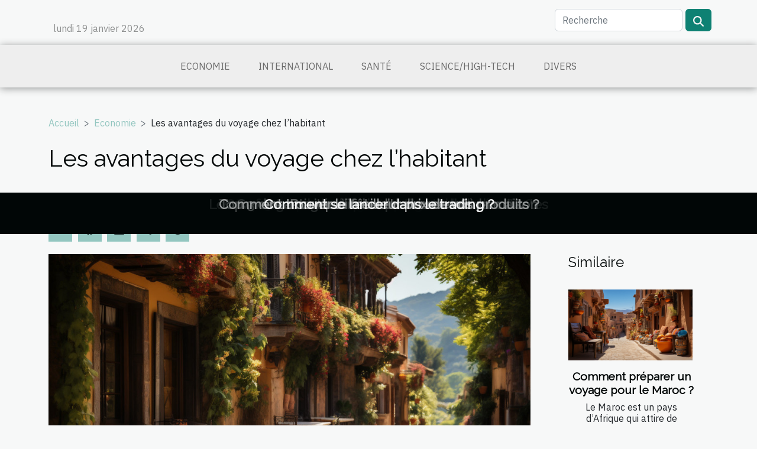

--- FILE ---
content_type: text/html; charset=UTF-8
request_url: https://www.uvea-mo-futuna.com/les-avantages-du-voyage-chez-lhabitant
body_size: 18697
content:
<!DOCTYPE html>
    <html lang="fr">
<head>
    <meta charset="utf-8">
    <title>Les avantages du voyage chez l’habitant  - www.uvea-mo-futuna.com</title>

<meta name="description" content="">

<meta name="robots" content="follow,index" />
<link rel="icon" type="image/png" href="/favicon.png" />


    <meta name="viewport" content="width=device-width, initial-scale=1">
    <link rel="stylesheet" href="/css/style2.css">
</head>
<body>
    <header>
    <div class="container row">
    <!--    <time datetime="2026-01-19 17:43:22">Lundi 19/01/2026</time> -->
    <time id="currentDatetimeLang"></time>
    <script>
    document.addEventListener('DOMContentLoaded', function() {
        const dateElement = document.getElementById('currentDatetimeLang');
        const current = new Date();
        const options = { weekday: 'long', year: 'numeric', month: 'long', day: 'numeric' };
        
        const htmlLang = document.documentElement.lang;
        
        const dateString = current.toLocaleDateString(htmlLang, options);
        dateElement.textContent = dateString;
    });
</script>

        <form class="d-flex" role="search" method="get" action="/search">
    <input type="search" class="form-control"  name="q" placeholder="Recherche" aria-label="Recherche"  pattern=".*\S.*" required>
    <button type="submit" class="btn">
        <svg xmlns="http://www.w3.org/2000/svg" width="18px" height="18px" fill="currentColor" viewBox="0 0 512 512">
                    <path d="M416 208c0 45.9-14.9 88.3-40 122.7L502.6 457.4c12.5 12.5 12.5 32.8 0 45.3s-32.8 12.5-45.3 0L330.7 376c-34.4 25.2-76.8 40-122.7 40C93.1 416 0 322.9 0 208S93.1 0 208 0S416 93.1 416 208zM208 352a144 144 0 1 0 0-288 144 144 0 1 0 0 288z"/>
                </svg>
    </button>
</form>
    </div>
    <div class="container-fluid d-flex justify-content-center">
        <nav class="navbar container navbar-expand-xl m-0 pt-3">
            <div class="container-fluid">
                <button class="navbar-toggler" type="button" data-bs-toggle="collapse" data-bs-target="#navbarSupportedContent" aria-controls="navbarSupportedContent" aria-expanded="false" aria-label="Toggle navigation">
                    <svg xmlns="http://www.w3.org/2000/svg" fill="currentColor" class="bi bi-list" viewBox="0 0 16 16">
                        <path fill-rule="evenodd" d="M2.5 12a.5.5 0 0 1 .5-.5h10a.5.5 0 0 1 0 1H3a.5.5 0 0 1-.5-.5m0-4a.5.5 0 0 1 .5-.5h10a.5.5 0 0 1 0 1H3a.5.5 0 0 1-.5-.5m0-4a.5.5 0 0 1 .5-.5h10a.5.5 0 0 1 0 1H3a.5.5 0 0 1-.5-.5"></path>
                    </svg>
                </button>
                <div class="collapse navbar-collapse" id="navbarSupportedContent">
                    <ul class="navbar-nav">
                                                    <li class="nav-item">
    <a href="/economie" class="nav-link">Economie</a>
    </li>
                                    <li class="nav-item">
    <a href="/international" class="nav-link">International</a>
    </li>
                                    <li class="nav-item">
    <a href="/sante" class="nav-link">Santé</a>
    </li>
                                    <li class="nav-item">
    <a href="/sciencehigh-tech" class="nav-link">Science/High-Tech</a>
    </li>
                                    <li class="nav-item">
    <a href="/divers" class="nav-link">Divers</a>
    </li>
                            </ul>
                </div>
            </div>
        </nav>
    </div>
</header>
<div class="container">
        <nav aria-label="breadcrumb"
               style="--bs-breadcrumb-divider: '&gt;';" >
            <ol class="breadcrumb">
                <li class="breadcrumb-item"><a href="/">Accueil</a></li>
                                    <li class="breadcrumb-item  active ">
                        <a href="/economie" title="Economie">Economie</a>                    </li>
                                <li class="breadcrumb-item">
                    Les avantages du voyage chez l’habitant                </li>
            </ol>
        </nav>
    </div>
<div class="container-fluid">
    <main class="container sidebar-default mt-2">
        <div class="row">

                            <h1>
                    Les avantages du voyage chez l’habitant                </h1>
            
            <fieldset><time datetime="2020-05-04 23:34:14">Lundi 04/05/2020</time>                <ul>
                    <li><a href="https://twitter.com/share?url=https://www.uvea-mo-futuna.com/les-avantages-du-voyage-chez-lhabitant&amp;text=Les avantages du voyage chez l’habitant" rel="nofollow" target="_blank"><i class="social-twitter"></i></a></li>
                    <li><a href="https://www.facebook.com/sharer.php?u=https://www.uvea-mo-futuna.com/les-avantages-du-voyage-chez-lhabitant" rel="nofollow" target="_blank"><i class="social-facebook"></i></a></li>
                    <li><a href="https://www.linkedin.com/shareArticle?url=https://www.uvea-mo-futuna.com/les-avantages-du-voyage-chez-lhabitant&amp;title=Les avantages du voyage chez l’habitant" rel="nofollow" target="_blank"><i class="social-linkedin"></i></a></li>
                    <li><a href="mailto:?subject=Les avantages du voyage chez l’habitant&amp;body=Les avantages du voyage chez l’habitant: https://www.uvea-mo-futuna.com/les-avantages-du-voyage-chez-lhabitant&quot;" rel="nofollow" target="_blank"><i class="social-mail"></i></a></li>
                    <li><a href="https://t.me/share/url?url=https://www.uvea-mo-futuna.com/les-avantages-du-voyage-chez-lhabitant&amp;text=Les avantages du voyage chez l’habitant" rel="nofollow" target="_blank"><i class="social-telegram"></i></a></li>
            </ul></fieldset>
            <div class="col-lg-9 order-1 order-lg-2 col-12 main">
                <img class="img-fluid" src="/images/les-avantages-du-voyage-chez-lhabitant.jpeg" alt="Les avantages du voyage chez l’habitant">                                <article class="container main" ><details  open >
                    <summary>Sommaire</summary>
        
                                    <ol>
                                        <li>
                        <a href="javascript:;" onclick="document.querySelector('#anchor_0').scrollIntoView();">Apprendre de nouvelles traditions et coutumes</a>
                    </li>
                                                                                    <li>
                        <a href="javascript:;" onclick="document.querySelector('#anchor_1').scrollIntoView();">Nouer de nouvelles relations</a>
                    </li>
                                                                                    <li>
                        <a href="javascript:;" onclick="document.querySelector('#anchor_2').scrollIntoView();">Apprendre de nouvelles langues</a>
                    </li>
                                                                                    <li>
                        <a href="javascript:;" onclick="document.querySelector('#anchor_3').scrollIntoView();">Découvrir de nouveaux mets</a>
                    </li>
                                                            </ol>
                        </details>

                    <div><p>Il existe diverses manières de voyager à travers le monde. Le voyage chez l’habitant représente l’une d’elles. Au cours de ce type de voyage, le voyageur séjourne chez une famille autochtone du pays ou de la localité visitée. Cela comporte bien des avantages.</p>
<h2 id="anchor_0"><strong>Apprendre de nouvelles traditions et coutumes</strong></h2>
<p>Voyager chez l’habitant est un excellent moyen si vous désirez en apprendre plus sur les us et coutumes du peuple. En effet, vous allez vous familiariser avec leur manière de vivre, de se comporter. Vous observerez les mêmes comportements qu’eux, les mêmes interdits. Cette immersion vous permettra également d’avoir une idée de ce qu’est l’hospitalité chez ce peuple.</p>
<p>Pour en apprendre un peu plus sur de nombreux autres sujets, allez <a href="http://highdeductiblehealthplanstoday.com/">sur ce site</a>.</p>
<h2 id="anchor_1"><strong>Nouer de nouvelles relations</strong></h2>
<p>Voyager chez l’habitant est également le meilleur moyen si vous désirez tisser des liens d’amitié un peu partout dans le monde. En plus de la famille chez qui vous habiterez, vous aurez l’occasion de côtoyer quotidiennement les voisins et presque tous les habitants du village. C’est le moyen parfait pour que de nouvelles amitiés ou de nouvelles amours puissent naître.</p>
<h2 id="anchor_2"><strong>Apprendre de nouvelles langues</strong></h2>
<p>En vous immergeant dans un pays ou un village et en côtoyant fréquemment une famille de la région, il vous suffira beaucoup plus facile d’apprendre leur langue. Au début vous vous servirez de gestes pour vous faire comprendre mais avec le temps, vous finirez par cerner peu à peu ce qu’ils veulent. Pour rendre ce type d’apprentissage facile, l’idéal serait de recourir sur place à un interprète.</p>
<h2 id="anchor_3"><strong>Découvrir de nouveaux mets</strong></h2>
<p>Le voyage chez l’habitant est également l’occasion idéale d’augmenter votre savoir culinaire. Vous serez amené à manger ce que vos hôtes mangent. Si certaines recettes vous intéressent particulièrement, vous pouvez essayer d’apprendre à les faire. Une fois de retour chez vous, vous pourrez épater votre entourage avec vos nouvelles connaissances gastronomiques.</p>
<p>Voyager chez l’habitant revêt donc de nombreux avantages pour le voyageur et permet surtout une forme particulière de brassage culturel.</p><div></article>            </div>
            <aside class="col-lg-3 order-2 order-lg-2 col-12 aside-right">
                <div class="list-flat-img">
                    <h2>Similaire</h2>                            <section>

                    <figure><a href="/comment-preparer-un-voyage-pour-le-maroc" title="Comment préparer un voyage pour le Maroc ?"><img class="d-block w-100" src="/images/comment-preparer-un-voyage-pour-le-maroc.jpg" alt="Comment préparer un voyage pour le Maroc ?"></a></figure>                    
                    <div>
                        <h3><a href="/comment-preparer-un-voyage-pour-le-maroc" title="Comment préparer un voyage pour le Maroc ?">Comment préparer un voyage pour le Maroc ?</a></h3>                        <div>Le Maroc est un pays d’Afrique qui attire de nombreux touristes à cause de sa beauté. Cependant,...</div>                    </div>
                </section>
                            <section>

                    <figure><a href="/souscrire-a-une-assurance-en-ligne-comment-sy-prendre" title="Souscrire à une assurance en ligne : comment s’y prendre ?"><img class="d-block w-100" src="/images/souscrire-a-une-assurance-en-ligne-comment-sy-prendre.jpeg" alt="Souscrire à une assurance en ligne : comment s’y prendre ?"></a></figure>                    
                    <div>
                        <h3><a href="/souscrire-a-une-assurance-en-ligne-comment-sy-prendre" title="Souscrire à une assurance en ligne : comment s’y prendre ?">Souscrire à une assurance en ligne : comment s’y prendre ?</a></h3>                        <div>Il est capital de souscrire à une assurance. Que cela soit une assurance auto, habitation, etc. Le...</div>                    </div>
                </section>
                            <section>

                    <figure><a href="/quels-sont-les-bienfaits-dun-voyage" title="Quels sont les bienfaits d’un voyage ?"><img class="d-block w-100" src="/images/quels-sont-les-bienfaits-dun-voyage.jpg" alt="Quels sont les bienfaits d’un voyage ?"></a></figure>                    
                    <div>
                        <h3><a href="/quels-sont-les-bienfaits-dun-voyage" title="Quels sont les bienfaits d’un voyage ?">Quels sont les bienfaits d’un voyage ?</a></h3>                        <div>Vous voyez souvent vos amis, vos proches ou vos connaissances voyager plusieurs fois dans l’année....</div>                    </div>
                </section>
                                    </div>
            </aside>
        </div>
        <section class="big-list">
        <div class="container">
            <h2>Similaire</h2>            <div class="row">
                                    <div class="col-12 col-lg-3 col-md-6 mb-4">
                        <figure><a href="/strategies-efficaces-pour-une-annonce-immobiliere-qui-attire" title="Stratégies efficaces pour une annonce immobilière qui attire"><img class="img-fluid" src="/images/strategies-efficaces-pour-une-annonce-immobiliere-qui-attire.jpg" alt="Stratégies efficaces pour une annonce immobilière qui attire"></a></figure><figcaption>Stratégies efficaces pour une annonce immobilière qui attire</figcaption>                        <div>

                            <h3><a href="/strategies-efficaces-pour-une-annonce-immobiliere-qui-attire" title="Stratégies efficaces pour une annonce immobilière qui attire">Stratégies efficaces pour une annonce immobilière qui attire</a></h3>

                            
                            <time datetime="2025-12-24 11:42:09">Mercredi 24/12/2025</time>                            <div>
Attirer l’attention des acheteurs ou locataires potentiels n’est jamais aisé sur le marché immobilier actuel...</div>                                                    </div>
                    </div>
                                    <div class="col-12 col-lg-3 col-md-6 mb-4">
                        <figure><a href="/comment-choisir-un-poids-lourd-doccasion-fiable-et-economique" title="Comment choisir un poids lourd d&#039;occasion fiable et économique ?"><img class="img-fluid" src="/images/comment-choisir-un-poids-lourd-doccasion-fiable-et-economique.jpg" alt="Comment choisir un poids lourd d&#039;occasion fiable et économique ?"></a></figure><figcaption>Comment choisir un poids lourd d'occasion fiable et économique ?</figcaption>                        <div>

                            <h3><a href="/comment-choisir-un-poids-lourd-doccasion-fiable-et-economique" title="Comment choisir un poids lourd d&#039;occasion fiable et économique ?">Comment choisir un poids lourd d'occasion fiable et économique ?</a></h3>

                            
                            <time datetime="2025-12-05 09:52:05">Vendredi 05/12/2025</time>                            <div>
Trouver un poids lourd d'occasion fiable et économique peut sembler complexe face à la multitude d'options...</div>                                                    </div>
                    </div>
                                    <div class="col-12 col-lg-3 col-md-6 mb-4">
                        <figure><a href="/le-role-des-services-inclus-dans-les-offres-despaces-partages" title="Le rôle des services inclus dans les offres d&#039;espaces partagés"><img class="img-fluid" src="/images/le-role-des-services-inclus-dans-les-offres-despaces-partages.jpeg" alt="Le rôle des services inclus dans les offres d&#039;espaces partagés"></a></figure><figcaption>Le rôle des services inclus dans les offres d'espaces partagés</figcaption>                        <div>

                            <h3><a href="/le-role-des-services-inclus-dans-les-offres-despaces-partages" title="Le rôle des services inclus dans les offres d&#039;espaces partagés">Le rôle des services inclus dans les offres d'espaces partagés</a></h3>

                            
                            <time datetime="2025-09-19 11:34:05">Vendredi 19/09/2025</time>                            <div>
Les espaces partagés connaissent un essor remarquable dans le monde professionnel moderne, attirant de plus...</div>                                                    </div>
                    </div>
                                    <div class="col-12 col-lg-3 col-md-6 mb-4">
                        <figure><a href="/nouvelles-tendances-dans-les-voyages-de-luxe-chez-les-touristes-chinois" title="Nouvelles tendances dans les voyages de luxe chez les touristes chinois"><img class="img-fluid" src="/images/nouvelles-tendances-dans-les-voyages-de-luxe-chez-les-touristes-chinois.jpeg" alt="Nouvelles tendances dans les voyages de luxe chez les touristes chinois"></a></figure><figcaption>Nouvelles tendances dans les voyages de luxe chez les touristes chinois</figcaption>                        <div>

                            <h3><a href="/nouvelles-tendances-dans-les-voyages-de-luxe-chez-les-touristes-chinois" title="Nouvelles tendances dans les voyages de luxe chez les touristes chinois">Nouvelles tendances dans les voyages de luxe chez les touristes chinois</a></h3>

                            
                            <time datetime="2025-09-15 14:22:07">Lundi 15/09/2025</time>                            <div>Le monde du voyage de luxe évolue rapidement et les touristes chinois s’imposent désormais comme une force...</div>                                                    </div>
                    </div>
                                    <div class="col-12 col-lg-3 col-md-6 mb-4">
                        <figure><a href="/comment-les-cabinets-de-recrutement-transforment-le-paysage-professionnel-local" title="Comment les cabinets de recrutement transforment le paysage professionnel local ?"><img class="img-fluid" src="/images/comment-les-cabinets-de-recrutement-transforment-le-paysage-professionnel-local.jpeg" alt="Comment les cabinets de recrutement transforment le paysage professionnel local ?"></a></figure><figcaption>Comment les cabinets de recrutement transforment le paysage professionnel local ?</figcaption>                        <div>

                            <h3><a href="/comment-les-cabinets-de-recrutement-transforment-le-paysage-professionnel-local" title="Comment les cabinets de recrutement transforment le paysage professionnel local ?">Comment les cabinets de recrutement transforment le paysage professionnel local ?</a></h3>

                            
                            <time datetime="2025-08-27 15:38:07">Mercredi 27/08/2025</time>                            <div>
Le monde professionnel local évolue à une vitesse impressionnante, et les cabinets de recrutement jouent...</div>                                                    </div>
                    </div>
                                    <div class="col-12 col-lg-3 col-md-6 mb-4">
                        <figure><a href="/atrium-protection-privee-une-agence-au-service-de-votre-securite-depuis-18-ans" title="Atrium Protection Privée, une agence au service de votre sécurité depuis 18 ans !"><img class="img-fluid" src="/images/images-articles-externe.jpg" alt="Atrium Protection Privée, une agence au service de votre sécurité depuis 18 ans !"></a></figure><figcaption>Atrium Protection Privée, une agence au service de votre sécurité depuis 18 ans !</figcaption>                        <div>

                            <h3><a href="/atrium-protection-privee-une-agence-au-service-de-votre-securite-depuis-18-ans" title="Atrium Protection Privée, une agence au service de votre sécurité depuis 18 ans !">Atrium Protection Privée, une agence au service de votre sécurité depuis 18 ans !</a></h3>

                            
                            <time datetime="2025-07-09 09:48:04">Mercredi 09/07/2025</time>                            <div>Atrium Protection Privée accompagne ses clients dans la mise en place de dispositifs de sécurité depuis près...</div>                                                    </div>
                    </div>
                                    <div class="col-12 col-lg-3 col-md-6 mb-4">
                        <figure><a href="/guide-ultime-pour-choisir-un-lave-linge-ecoenergetique-et-economique" title="Guide ultime pour choisir un lave-linge écoénergétique et économique"><img class="img-fluid" src="/images/guide-ultime-pour-choisir-un-lave-linge-ecoenergetique-et-economique.jpg" alt="Guide ultime pour choisir un lave-linge écoénergétique et économique"></a></figure><figcaption>Guide ultime pour choisir un lave-linge écoénergétique et économique</figcaption>                        <div>

                            <h3><a href="/guide-ultime-pour-choisir-un-lave-linge-ecoenergetique-et-economique" title="Guide ultime pour choisir un lave-linge écoénergétique et économique">Guide ultime pour choisir un lave-linge écoénergétique et économique</a></h3>

                            
                            <time datetime="2025-06-15 02:14:08">Dimanche 15/06/2025</time>                            <div>
Face à l’augmentation des préoccupations environnementales et à la recherche constante d’économies sur les...</div>                                                    </div>
                    </div>
                                    <div class="col-12 col-lg-3 col-md-6 mb-4">
                        <figure><a href="/comment-la-technologie-blockchain-revolutionne-t-elle-le-secteur-bancaire" title="Comment la technologie blockchain révolutionne-t-elle le secteur bancaire"><img class="img-fluid" src="/images/comment-la-technologie-blockchain-revolutionne-t-elle-le-secteur-bancaire.jpg" alt="Comment la technologie blockchain révolutionne-t-elle le secteur bancaire"></a></figure><figcaption>Comment la technologie blockchain révolutionne-t-elle le secteur bancaire</figcaption>                        <div>

                            <h3><a href="/comment-la-technologie-blockchain-revolutionne-t-elle-le-secteur-bancaire" title="Comment la technologie blockchain révolutionne-t-elle le secteur bancaire">Comment la technologie blockchain révolutionne-t-elle le secteur bancaire</a></h3>

                            
                            <time datetime="2025-05-06 09:53:54">Mardi 06/05/2025</time>                            <div>
La blockchain est souvent associée aux monnaies virtuelles, mais ses implications vont bien au-delà. Dans...</div>                                                    </div>
                    </div>
                                    <div class="col-12 col-lg-3 col-md-6 mb-4">
                        <figure><a href="/le-teletravail-et-leconomie-quelles-sont-les-consequences-a-long-terme-sur-les-villes-et-les-entreprises" title="Le télétravail et l&#039;économie quelles sont les conséquences à long terme sur les villes et les entreprises"><img class="img-fluid" src="/images/le-teletravail-et-leconomie-quelles-sont-les-consequences-a-long-terme-sur-les-villes-et-les-entreprises.jpg" alt="Le télétravail et l&#039;économie quelles sont les conséquences à long terme sur les villes et les entreprises"></a></figure><figcaption>Le télétravail et l'économie quelles sont les conséquences à long terme sur les villes et les entreprises</figcaption>                        <div>

                            <h3><a href="/le-teletravail-et-leconomie-quelles-sont-les-consequences-a-long-terme-sur-les-villes-et-les-entreprises" title="Le télétravail et l&#039;économie quelles sont les conséquences à long terme sur les villes et les entreprises">Le télétravail et l'économie quelles sont les conséquences à long terme sur les villes et les entreprises</a></h3>

                            
                            <time datetime="2025-04-26 17:25:59">Samedi 26/04/2025</time>                            <div>
Le télétravail, cette évolution du monde professionnel qui a pris une envolée spectaculaire ces dernières...</div>                                                    </div>
                    </div>
                                    <div class="col-12 col-lg-3 col-md-6 mb-4">
                        <figure><a href="/comment-obtenir-une-carte-professionnelle-dagent-immobilier-sans-diplome" title="Comment obtenir une carte professionnelle d&#039;agent immobilier sans diplôme"><img class="img-fluid" src="/images/comment-obtenir-une-carte-professionnelle-dagent-immobilier-sans-diplome.jpeg" alt="Comment obtenir une carte professionnelle d&#039;agent immobilier sans diplôme"></a></figure><figcaption>Comment obtenir une carte professionnelle d'agent immobilier sans diplôme</figcaption>                        <div>

                            <h3><a href="/comment-obtenir-une-carte-professionnelle-dagent-immobilier-sans-diplome" title="Comment obtenir une carte professionnelle d&#039;agent immobilier sans diplôme">Comment obtenir une carte professionnelle d'agent immobilier sans diplôme</a></h3>

                            
                            <time datetime="2025-04-16 01:49:18">Mercredi 16/04/2025</time>                            <div>
L'accès à la profession d'agent immobilier est souvent associé à la possession d'un diplôme spécifique,...</div>                                                    </div>
                    </div>
                                    <div class="col-12 col-lg-3 col-md-6 mb-4">
                        <figure><a href="/strategies-dinvestissement-alternatives-en-2023-pour-diversifier-votre-portefeuille" title="Stratégies d&#039;investissement alternatives en 2023 pour diversifier votre portefeuille"><img class="img-fluid" src="/images/strategies-dinvestissement-alternatives-en-2023-pour-diversifier-votre-portefeuille.jpeg" alt="Stratégies d&#039;investissement alternatives en 2023 pour diversifier votre portefeuille"></a></figure><figcaption>Stratégies d'investissement alternatives en 2023 pour diversifier votre portefeuille</figcaption>                        <div>

                            <h3><a href="/strategies-dinvestissement-alternatives-en-2023-pour-diversifier-votre-portefeuille" title="Stratégies d&#039;investissement alternatives en 2023 pour diversifier votre portefeuille">Stratégies d'investissement alternatives en 2023 pour diversifier votre portefeuille</a></h3>

                            
                            <time datetime="2025-03-31 07:17:25">Lundi 31/03/2025</time>                            <div>
Face à un marché financier en perpétuelle évolution, les investisseurs cherchent constamment à diversifier...</div>                                                    </div>
                    </div>
                                    <div class="col-12 col-lg-3 col-md-6 mb-4">
                        <figure><a href="/decouvrez-les-avantages-des-services-de-transport-prive-24/7" title="Découvrez les avantages des services de transport privé 24/7"><img class="img-fluid" src="/images/decouvrez-les-avantages-des-services-de-transport-prive-247.jpeg" alt="Découvrez les avantages des services de transport privé 24/7"></a></figure><figcaption>Découvrez les avantages des services de transport privé 24/7</figcaption>                        <div>

                            <h3><a href="/decouvrez-les-avantages-des-services-de-transport-prive-24/7" title="Découvrez les avantages des services de transport privé 24/7">Découvrez les avantages des services de transport privé 24/7</a></h3>

                            
                            <time datetime="2025-03-26 00:52:04">Mercredi 26/03/2025</time>                            <div>
Dans un monde en constante évolution, la mobilité est devenue un aspect central de notre quotidien. Les...</div>                                                    </div>
                    </div>
                                    <div class="col-12 col-lg-3 col-md-6 mb-4">
                        <figure><a href="/etapes-securisees-pour-le-paiement-lors-de-la-vente-de-votre-vehicule" title="Étapes sécurisées pour le paiement lors de la vente de votre véhicule"><img class="img-fluid" src="/images/etapes-securisees-pour-le-paiement-lors-de-la-vente-de-votre-vehicule.jpg" alt="Étapes sécurisées pour le paiement lors de la vente de votre véhicule"></a></figure><figcaption>Étapes sécurisées pour le paiement lors de la vente de votre véhicule</figcaption>                        <div>

                            <h3><a href="/etapes-securisees-pour-le-paiement-lors-de-la-vente-de-votre-vehicule" title="Étapes sécurisées pour le paiement lors de la vente de votre véhicule">Étapes sécurisées pour le paiement lors de la vente de votre véhicule</a></h3>

                            
                            <time datetime="2025-01-30 16:16:07">Jeudi 30/01/2025</time>                            <div>
Vendre son véhicule est une opération qui mérite une attention particulière, surtout lorsqu'il s'agit de...</div>                                                    </div>
                    </div>
                                    <div class="col-12 col-lg-3 col-md-6 mb-4">
                        <figure><a href="/les-avantages-des-structures-promotionnelles-temporaires-pour-les-evenements" title="Les avantages des structures promotionnelles temporaires pour les événements"><img class="img-fluid" src="/images/les-avantages-des-structures-promotionnelles-temporaires-pour-les-evenements.jpg" alt="Les avantages des structures promotionnelles temporaires pour les événements"></a></figure><figcaption>Les avantages des structures promotionnelles temporaires pour les événements</figcaption>                        <div>

                            <h3><a href="/les-avantages-des-structures-promotionnelles-temporaires-pour-les-evenements" title="Les avantages des structures promotionnelles temporaires pour les événements">Les avantages des structures promotionnelles temporaires pour les événements</a></h3>

                            
                            <time datetime="2025-01-23 09:44:04">Jeudi 23/01/2025</time>                            <div>
L'organisation d'événements est un domaine constamment en quête d'innovation et d'efficacité. Parmi les...</div>                                                    </div>
                    </div>
                                    <div class="col-12 col-lg-3 col-md-6 mb-4">
                        <figure><a href="/guide-complet-pour-comprendre-et-utiliser-lextrait-kbis-en-entreprise" title="Guide complet pour comprendre et utiliser l&#039;extrait KBIS en entreprise"><img class="img-fluid" src="/images/guide-complet-pour-comprendre-et-utiliser-lextrait-kbis-en-entreprise.jpg" alt="Guide complet pour comprendre et utiliser l&#039;extrait KBIS en entreprise"></a></figure><figcaption>Guide complet pour comprendre et utiliser l'extrait KBIS en entreprise</figcaption>                        <div>

                            <h3><a href="/guide-complet-pour-comprendre-et-utiliser-lextrait-kbis-en-entreprise" title="Guide complet pour comprendre et utiliser l&#039;extrait KBIS en entreprise">Guide complet pour comprendre et utiliser l'extrait KBIS en entreprise</a></h3>

                            
                            <time datetime="2024-12-28 09:54:03">Samedi 28/12/2024</time>                            <div>
Dans le monde des affaires, la maîtrise des documents juridiques se révèle être un atout majeur pour...</div>                                                    </div>
                    </div>
                                    <div class="col-12 col-lg-3 col-md-6 mb-4">
                        <figure><a href="/comment-choisir-une-agence-immobiliere-eco-responsable-et-solidaire" title="Comment choisir une agence immobilière éco-responsable et solidaire"><img class="img-fluid" src="/images/comment-choisir-une-agence-immobiliere-eco-responsable-et-solidaire.jpg" alt="Comment choisir une agence immobilière éco-responsable et solidaire"></a></figure><figcaption>Comment choisir une agence immobilière éco-responsable et solidaire</figcaption>                        <div>

                            <h3><a href="/comment-choisir-une-agence-immobiliere-eco-responsable-et-solidaire" title="Comment choisir une agence immobilière éco-responsable et solidaire">Comment choisir une agence immobilière éco-responsable et solidaire</a></h3>

                            
                            <time datetime="2024-12-20 00:24:05">Vendredi 20/12/2024</time>                            <div>
Le marché immobilier actuel évolue constamment vers des pratiques plus respectueuses de l'environnement et...</div>                                                    </div>
                    </div>
                                    <div class="col-12 col-lg-3 col-md-6 mb-4">
                        <figure><a href="/exploration-des-techniques-de-naming-pour-transformer-votre-entreprise" title="Exploration des techniques de naming pour transformer votre entreprise"><img class="img-fluid" src="/images/exploration-des-techniques-de-naming-pour-transformer-votre-entreprise.jpg" alt="Exploration des techniques de naming pour transformer votre entreprise"></a></figure><figcaption>Exploration des techniques de naming pour transformer votre entreprise</figcaption>                        <div>

                            <h3><a href="/exploration-des-techniques-de-naming-pour-transformer-votre-entreprise" title="Exploration des techniques de naming pour transformer votre entreprise">Exploration des techniques de naming pour transformer votre entreprise</a></h3>

                            
                            <time datetime="2024-07-18 20:12:03">Jeudi 18/07/2024</time>                            <div>
Le naming, ou l'art de nommer une entreprise, est une étape fondamentale dans la construction de votre...</div>                                                    </div>
                    </div>
                                    <div class="col-12 col-lg-3 col-md-6 mb-4">
                        <figure><a href="/guide-pratique-pour-les-debutants-comprendre-et-respecter-les-reglementations-pour-les-auto-entrepreneurs-dans-le-secteur-du-batiment" title="Guide pratique pour les débutants : comprendre et respecter les réglementations pour les auto-entrepreneurs dans le secteur du bâtiment"><img class="img-fluid" src="/images/guide-pratique-pour-les-debutants-comprendre-et-respecter-les-reglementations-pour-les-auto-entrepreneurs-dans-le-secteur-du-batiment.jpg" alt="Guide pratique pour les débutants : comprendre et respecter les réglementations pour les auto-entrepreneurs dans le secteur du bâtiment"></a></figure><figcaption>Guide pratique pour les débutants : comprendre et respecter les réglementations pour les auto-entrepreneurs dans le secteur du bâtiment</figcaption>                        <div>

                            <h3><a href="/guide-pratique-pour-les-debutants-comprendre-et-respecter-les-reglementations-pour-les-auto-entrepreneurs-dans-le-secteur-du-batiment" title="Guide pratique pour les débutants : comprendre et respecter les réglementations pour les auto-entrepreneurs dans le secteur du bâtiment">Guide pratique pour les débutants : comprendre et respecter les réglementations pour les auto-entrepreneurs dans le secteur du bâtiment</a></h3>

                            
                            <time datetime="2024-06-10 11:06:03">Lundi 10/06/2024</time>                            <div>
Décider de se lancer en tant qu'auto-entrepreneur dans le secteur du bâtiment signifie naviguer dans un...</div>                                                    </div>
                    </div>
                                    <div class="col-12 col-lg-3 col-md-6 mb-4">
                        <figure><a href="/comment-choisir-le-bon-autocollant-personnalise-pour-votre-vehicule-professionnel" title="Comment choisir le bon autocollant personnalisé pour votre véhicule professionnel"><img class="img-fluid" src="/images/comment-choisir-le-bon-autocollant-personnalise-pour-votre-vehicule-professionnel.jpeg" alt="Comment choisir le bon autocollant personnalisé pour votre véhicule professionnel"></a></figure><figcaption>Comment choisir le bon autocollant personnalisé pour votre véhicule professionnel</figcaption>                        <div>

                            <h3><a href="/comment-choisir-le-bon-autocollant-personnalise-pour-votre-vehicule-professionnel" title="Comment choisir le bon autocollant personnalisé pour votre véhicule professionnel">Comment choisir le bon autocollant personnalisé pour votre véhicule professionnel</a></h3>

                            
                            <time datetime="2024-06-09 02:32:21">Dimanche 09/06/2024</time>                            <div>
Lorsque l'on parle de promotion d'une entreprise, la visibilité est une pierre angulaire du succès. Et quoi...</div>                                                    </div>
                    </div>
                                    <div class="col-12 col-lg-3 col-md-6 mb-4">
                        <figure><a href="/les-impacts-economiques-de-lutilisation-des-plantes-comme-substituts-au-tabac-et-au-chanvre" title="Les impacts économiques de l&#039;utilisation des plantes comme substituts au tabac et au chanvre"><img class="img-fluid" src="/images/les-impacts-economiques-de-lutilisation-des-plantes-comme-substituts-au-tabac-et-au-chanvre.jpeg" alt="Les impacts économiques de l&#039;utilisation des plantes comme substituts au tabac et au chanvre"></a></figure><figcaption>Les impacts économiques de l'utilisation des plantes comme substituts au tabac et au chanvre</figcaption>                        <div>

                            <h3><a href="/les-impacts-economiques-de-lutilisation-des-plantes-comme-substituts-au-tabac-et-au-chanvre" title="Les impacts économiques de l&#039;utilisation des plantes comme substituts au tabac et au chanvre">Les impacts économiques de l'utilisation des plantes comme substituts au tabac et au chanvre</a></h3>

                            
                            <time datetime="2024-05-05 02:10:04">Dimanche 05/05/2024</time>                            <div>
La recherche de substituts au tabac et au chanvre est devenue une préoccupation grandissante dans notre...</div>                                                    </div>
                    </div>
                                    <div class="col-12 col-lg-3 col-md-6 mb-4">
                        <figure><a href="/comment-optimiser-votre-budget-pour-des-renovations-ecologiques-a-la-maison" title="Comment optimiser votre budget pour des rénovations écologiques à la maison"><img class="img-fluid" src="/images/comment-optimiser-votre-budget-pour-des-renovations-ecologiques-a-la-maison.jpg" alt="Comment optimiser votre budget pour des rénovations écologiques à la maison"></a></figure><figcaption>Comment optimiser votre budget pour des rénovations écologiques à la maison</figcaption>                        <div>

                            <h3><a href="/comment-optimiser-votre-budget-pour-des-renovations-ecologiques-a-la-maison" title="Comment optimiser votre budget pour des rénovations écologiques à la maison">Comment optimiser votre budget pour des rénovations écologiques à la maison</a></h3>

                            
                            <time datetime="2024-04-26 00:36:11">Vendredi 26/04/2024</time>                            <div>
Lorsque l'on évoque les rénovations écologiques, l'enthousiasme initial peut souvent être tempéré par...</div>                                                    </div>
                    </div>
                                    <div class="col-12 col-lg-3 col-md-6 mb-4">
                        <figure><a href="/lextrait-kbis-dans-le-secteur-de-limmobilier-commercial" title="L&#039;extrait Kbis dans le secteur de l&#039;immobilier commercial"><img class="img-fluid" src="/images/lextrait-kbis-dans-le-secteur-de-limmobilier-commercial.jpg" alt="L&#039;extrait Kbis dans le secteur de l&#039;immobilier commercial"></a></figure><figcaption>L'extrait Kbis dans le secteur de l'immobilier commercial</figcaption>                        <div>

                            <h3><a href="/lextrait-kbis-dans-le-secteur-de-limmobilier-commercial" title="L&#039;extrait Kbis dans le secteur de l&#039;immobilier commercial">L'extrait Kbis dans le secteur de l'immobilier commercial</a></h3>

                            
                            <time datetime="2024-02-08 19:05:49">Jeudi 08/02/2024</time>                            <div>
Dans le dynamique marché de l'immobilier commercial, la maîtrise des démarches administratives se révèle...</div>                                                    </div>
                    </div>
                                    <div class="col-12 col-lg-3 col-md-6 mb-4">
                        <figure><a href="/la-mise-bas-de-votre-chien-que-faut-il-savoir" title="La mise-bas de votre chien, que faut-il savoir ?"><img class="img-fluid" src="/images/la-mise-bas-de-votre-chien-que-faut-il-savoir.jpeg" alt="La mise-bas de votre chien, que faut-il savoir ?"></a></figure><figcaption>La mise-bas de votre chien, que faut-il savoir ?</figcaption>                        <div>

                            <h3><a href="/la-mise-bas-de-votre-chien-que-faut-il-savoir" title="La mise-bas de votre chien, que faut-il savoir ?">La mise-bas de votre chien, que faut-il savoir ?</a></h3>

                            
                            <time datetime="2023-10-24 20:57:21">Mardi 24/10/2023</time>                            <div>Désirez-vous savoir si la mise-bas de votre chien est terminée ? Souhaitez-vous connaître les signes du...</div>                                                    </div>
                    </div>
                                    <div class="col-12 col-lg-3 col-md-6 mb-4">
                        <figure><a href="/comment-perdre-efficacement-du-poids" title="Comment perdre efficacement du poids ?"><img class="img-fluid" src="/images/comment-perdre-efficacement-du-poids.jpeg" alt="Comment perdre efficacement du poids ?"></a></figure><figcaption>Comment perdre efficacement du poids ?</figcaption>                        <div>

                            <h3><a href="/comment-perdre-efficacement-du-poids" title="Comment perdre efficacement du poids ?">Comment perdre efficacement du poids ?</a></h3>

                            
                            <time datetime="2023-10-24 20:57:19">Mardi 24/10/2023</time>                            <div>Le plus souvent, on constate au fil des années que l’excès de graisse s’installe lentement à cause des modes...</div>                                                    </div>
                    </div>
                                    <div class="col-12 col-lg-3 col-md-6 mb-4">
                        <figure><a href="/pourquoi-ne-faut-il-pas-consommer-trop-de-sel" title="Pourquoi ne faut-il pas consommer trop de sel ?"><img class="img-fluid" src="/images/pourquoi-ne-faut-il-pas-consommer-trop-de-sel.jpeg" alt="Pourquoi ne faut-il pas consommer trop de sel ?"></a></figure><figcaption>Pourquoi ne faut-il pas consommer trop de sel ?</figcaption>                        <div>

                            <h3><a href="/pourquoi-ne-faut-il-pas-consommer-trop-de-sel" title="Pourquoi ne faut-il pas consommer trop de sel ?">Pourquoi ne faut-il pas consommer trop de sel ?</a></h3>

                            
                            <time datetime="2023-10-24 20:57:16">Mardi 24/10/2023</time>                            <div>Le sel est un ingrédient important qui permet d’assaisonner la nourriture. Cependant, une consommation...</div>                                                    </div>
                    </div>
                                    <div class="col-12 col-lg-3 col-md-6 mb-4">
                        <figure><a href="/quest-ce-que-lassurance-obseques-et-a-quoi-ca-sert" title="Qu’est-ce que l’assurance obsèques et à quoi ça sert ?"><img class="img-fluid" src="/images/quest-ce-que-lassurance-obseques-et-a-quoi-ca-sert.jpeg" alt="Qu’est-ce que l’assurance obsèques et à quoi ça sert ?"></a></figure><figcaption>Qu’est-ce que l’assurance obsèques et à quoi ça sert ?</figcaption>                        <div>

                            <h3><a href="/quest-ce-que-lassurance-obseques-et-a-quoi-ca-sert" title="Qu’est-ce que l’assurance obsèques et à quoi ça sert ?">Qu’est-ce que l’assurance obsèques et à quoi ça sert ?</a></h3>

                            
                            <time datetime="2023-10-24 20:57:14">Mardi 24/10/2023</time>                            <div>Lorsqu’un être cher meurt, nous sommes non seulement confrontés à une douleur immense, mais aussi à...</div>                                                    </div>
                    </div>
                                    <div class="col-12 col-lg-3 col-md-6 mb-4">
                        <figure><a href="/a-quoi-sert-une-agence-marketing" title="À quoi sert une agence marketing ?"><img class="img-fluid" src="/images/a-quoi-sert-une-agence-marketing.jpeg" alt="À quoi sert une agence marketing ?"></a></figure><figcaption>À quoi sert une agence marketing ?</figcaption>                        <div>

                            <h3><a href="/a-quoi-sert-une-agence-marketing" title="À quoi sert une agence marketing ?">À quoi sert une agence marketing ?</a></h3>

                            
                            <time datetime="2023-10-24 20:57:13">Mardi 24/10/2023</time>                            <div>Pour les entreprises qui offrent des services dans un même secteur d’activité, il serait bien d’avoir une...</div>                                                    </div>
                    </div>
                                    <div class="col-12 col-lg-3 col-md-6 mb-4">
                        <figure><a href="/les-cochons-dinde-comment-prendre-soin-deux" title="Les cochons d’Inde : comment prendre soin d’eux ?"><img class="img-fluid" src="/images/les-cochons-dinde-comment-prendre-soin-deux.jpeg" alt="Les cochons d’Inde : comment prendre soin d’eux ?"></a></figure><figcaption>Les cochons d’Inde : comment prendre soin d’eux ?</figcaption>                        <div>

                            <h3><a href="/les-cochons-dinde-comment-prendre-soin-deux" title="Les cochons d’Inde : comment prendre soin d’eux ?">Les cochons d’Inde : comment prendre soin d’eux ?</a></h3>

                            
                            <time datetime="2023-10-24 20:57:08">Mardi 24/10/2023</time>                            <div>Domestiques et à la fois sauvages, les cochons d’Inde sont très appréciés par plusieurs personnes. Ils sont...</div>                                                    </div>
                    </div>
                                    <div class="col-12 col-lg-3 col-md-6 mb-4">
                        <figure><a href="/astuces-pour-reussir-lorganisation-dune-soiree-de-gala" title="Astuces pour réussir l’organisation d’une soirée de gala ?"><img class="img-fluid" src="/images/astuces-pour-reussir-lorganisation-dune-soiree-de-gala.jpeg" alt="Astuces pour réussir l’organisation d’une soirée de gala ?"></a></figure><figcaption>Astuces pour réussir l’organisation d’une soirée de gala ?</figcaption>                        <div>

                            <h3><a href="/astuces-pour-reussir-lorganisation-dune-soiree-de-gala" title="Astuces pour réussir l’organisation d’une soirée de gala ?">Astuces pour réussir l’organisation d’une soirée de gala ?</a></h3>

                            
                            <time datetime="2023-10-24 20:57:08">Mardi 24/10/2023</time>                            <div>Qu’il s’agisse d’une entreprise, ou d’une association, ou encore d’un club, la soirée de gala est un...</div>                                                    </div>
                    </div>
                                    <div class="col-12 col-lg-3 col-md-6 mb-4">
                        <figure><a href="/quels-sont-les-avantages-des-serviettes-hygieniques-lavables" title="Quels sont les avantages des serviettes hygiéniques lavables ?"><img class="img-fluid" src="/images/quels-sont-les-avantages-des-serviettes-hygieniques-lavables.jpeg" alt="Quels sont les avantages des serviettes hygiéniques lavables ?"></a></figure><figcaption>Quels sont les avantages des serviettes hygiéniques lavables ?</figcaption>                        <div>

                            <h3><a href="/quels-sont-les-avantages-des-serviettes-hygieniques-lavables" title="Quels sont les avantages des serviettes hygiéniques lavables ?">Quels sont les avantages des serviettes hygiéniques lavables ?</a></h3>

                            
                            <time datetime="2023-10-24 20:57:07">Mardi 24/10/2023</time>                            <div>Savez-vous que les serviettes hygiéniques jetables polluent l’environnement ? Des études sont allées jusqu’à...</div>                                                    </div>
                    </div>
                                    <div class="col-12 col-lg-3 col-md-6 mb-4">
                        <figure><a href="/que-faire-en-cas-de-douleurs-au-niveau-dun-pansement-dentaire" title="Que faire en cas de douleurs au niveau d’un pansement dentaire ?"><img class="img-fluid" src="/images/que-faire-en-cas-de-douleurs-au-niveau-dun-pansement-dentaire.jpeg" alt="Que faire en cas de douleurs au niveau d’un pansement dentaire ?"></a></figure><figcaption>Que faire en cas de douleurs au niveau d’un pansement dentaire ?</figcaption>                        <div>

                            <h3><a href="/que-faire-en-cas-de-douleurs-au-niveau-dun-pansement-dentaire" title="Que faire en cas de douleurs au niveau d’un pansement dentaire ?">Que faire en cas de douleurs au niveau d’un pansement dentaire ?</a></h3>

                            
                            <time datetime="2023-10-24 20:57:07">Mardi 24/10/2023</time>                            <div>Un pansement dentaire est un dispositif temporaire placé sur une dent en souffrance par un dentiste, en...</div>                                                    </div>
                    </div>
                                    <div class="col-12 col-lg-3 col-md-6 mb-4">
                        <figure><a href="/centrale-vapeur-avec-chaudiere-ou-sans" title="Centrale vapeur avec chaudière ou sans ?"><img class="img-fluid" src="/images/centrale-vapeur-avec-chaudiere-ou-sans.jpg" alt="Centrale vapeur avec chaudière ou sans ?"></a></figure><figcaption>Centrale vapeur avec chaudière ou sans ?</figcaption>                        <div>

                            <h3><a href="/centrale-vapeur-avec-chaudiere-ou-sans" title="Centrale vapeur avec chaudière ou sans ?">Centrale vapeur avec chaudière ou sans ?</a></h3>

                            
                            <time datetime="2023-05-25 14:29:03">Jeudi 25/05/2023</time>                            <div>Centrale vapeur avec chaudière ou sans ? Les deux catégories sont unies par leur fonction tout en présentant...</div>                                                    </div>
                    </div>
                                    <div class="col-12 col-lg-3 col-md-6 mb-4">
                        <figure><a href="/les-differences-entre-les-cafetieres-italiennes-en-acier-inoxydable-et-celles-en-aluminium" title="Les différences entre les cafetières italiennes en acier inoxydable et celles en aluminium."><img class="img-fluid" src="/images/les-differences-entre-les-cafetieres-italiennes-en-acier-inoxydable-et-celles-en-aluminium.jpg" alt="Les différences entre les cafetières italiennes en acier inoxydable et celles en aluminium."></a></figure><figcaption>Les différences entre les cafetières italiennes en acier inoxydable et celles en aluminium.</figcaption>                        <div>

                            <h3><a href="/les-differences-entre-les-cafetieres-italiennes-en-acier-inoxydable-et-celles-en-aluminium" title="Les différences entre les cafetières italiennes en acier inoxydable et celles en aluminium.">Les différences entre les cafetières italiennes en acier inoxydable et celles en aluminium.</a></h3>

                            
                            <time datetime="2023-05-09 17:17:35">Mardi 09/05/2023</time>                            <div>Depuis des décennies, l'on ne saurait parler de préparation de café sans inclure la cafetière italienne....</div>                                                    </div>
                    </div>
                                    <div class="col-12 col-lg-3 col-md-6 mb-4">
                        <figure><a href="/comment-fumer-la-chicha-pour-la-premiere-fois" title="Comment fumer la chicha pour la première fois ?"><img class="img-fluid" src="/images/comment-fumer-la-chicha-pour-la-premiere-fois.jpg" alt="Comment fumer la chicha pour la première fois ?"></a></figure><figcaption>Comment fumer la chicha pour la première fois ?</figcaption>                        <div>

                            <h3><a href="/comment-fumer-la-chicha-pour-la-premiere-fois" title="Comment fumer la chicha pour la première fois ?">Comment fumer la chicha pour la première fois ?</a></h3>

                            
                            <time datetime="2023-02-16 13:42:02">Jeudi 16/02/2023</time>                            <div>Fumer la chicha pour la première fois est une expérience amusante, excitante et savoureuse. Cependant, cela...</div>                                                    </div>
                    </div>
                                    <div class="col-12 col-lg-3 col-md-6 mb-4">
                        <figure><a href="/quelles-sont-les-raisons-importantes-de-sinscrire-sur-un-site-de-rencontres-amoureuses" title="Quelles sont les raisons importantes de s&#039;inscrire sur un site de rencontres amoureuses ?"><img class="img-fluid" src="/images/quelles-sont-les-raisons-importantes-de-sinscrire-sur-un-site-de-rencontres-amoureuses.jpg" alt="Quelles sont les raisons importantes de s&#039;inscrire sur un site de rencontres amoureuses ?"></a></figure><figcaption>Quelles sont les raisons importantes de s'inscrire sur un site de rencontres amoureuses ?</figcaption>                        <div>

                            <h3><a href="/quelles-sont-les-raisons-importantes-de-sinscrire-sur-un-site-de-rencontres-amoureuses" title="Quelles sont les raisons importantes de s&#039;inscrire sur un site de rencontres amoureuses ?">Quelles sont les raisons importantes de s'inscrire sur un site de rencontres amoureuses ?</a></h3>

                            
                            <time datetime="2023-02-11 05:56:01">Samedi 11/02/2023</time>                            <div>Se lancer à la recherche de son partenaire de vie, ce n'est souvent pas facile, mais avec les nouveaux...</div>                                                    </div>
                    </div>
                                    <div class="col-12 col-lg-3 col-md-6 mb-4">
                        <figure><a href="/bilan-de-competence-quels-sont-les-facteurs-qui-necessitent-ce-bilan" title="Bilan de compétence : quels sont les facteurs qui nécessitent ce bilan ?"><img class="img-fluid" src="/images/bilan-de-competence-quels-sont-les-facteurs-qui-necessitent-ce-bilan.jpg" alt="Bilan de compétence : quels sont les facteurs qui nécessitent ce bilan ?"></a></figure><figcaption>Bilan de compétence : quels sont les facteurs qui nécessitent ce bilan ?</figcaption>                        <div>

                            <h3><a href="/bilan-de-competence-quels-sont-les-facteurs-qui-necessitent-ce-bilan" title="Bilan de compétence : quels sont les facteurs qui nécessitent ce bilan ?">Bilan de compétence : quels sont les facteurs qui nécessitent ce bilan ?</a></h3>

                            
                            <time datetime="2023-01-12 19:26:01">Jeudi 12/01/2023</time>                            <div>Tout être humain est doté d’un certain degré de compétence. Et la compétence se démontre par les...</div>                                                    </div>
                    </div>
                                    <div class="col-12 col-lg-3 col-md-6 mb-4">
                        <figure><a href="/faire-appel-a-un-professionnel-pour-deboucher-ses-canalisations" title="Faire appel à un professionnel pour déboucher ses canalisations"><img class="img-fluid" src="/images/faire-appel-a-un-professionnel-pour-deboucher-ses-canalisations.jpg" alt="Faire appel à un professionnel pour déboucher ses canalisations"></a></figure><figcaption>Faire appel à un professionnel pour déboucher ses canalisations</figcaption>                        <div>

                            <h3><a href="/faire-appel-a-un-professionnel-pour-deboucher-ses-canalisations" title="Faire appel à un professionnel pour déboucher ses canalisations">Faire appel à un professionnel pour déboucher ses canalisations</a></h3>

                            
                            <time datetime="2022-12-31 23:32:01">Samedi 31/12/2022</time>                            <div>On a souvent l’occasion de se détendre en prenant une douche, ce qui est un moment agréable. C’est moins...</div>                                                    </div>
                    </div>
                                    <div class="col-12 col-lg-3 col-md-6 mb-4">
                        <figure><a href="/astuces-pour-bien-organiser-son-voyage" title="Astuces pour bien organiser son voyage"><img class="img-fluid" src="/images/astuces-pour-bien-organiser-son-voyage.jpeg" alt="Astuces pour bien organiser son voyage"></a></figure><figcaption>Astuces pour bien organiser son voyage</figcaption>                        <div>

                            <h3><a href="/astuces-pour-bien-organiser-son-voyage" title="Astuces pour bien organiser son voyage">Astuces pour bien organiser son voyage</a></h3>

                            
                            <time datetime="2022-12-28 01:36:01">Mercredi 28/12/2022</time>                            <div>Organiser un voyage n’est jamais une tâche facile, surtout si vous n’avez pas l’habitude. Plusieurs choses...</div>                                                    </div>
                    </div>
                                    <div class="col-12 col-lg-3 col-md-6 mb-4">
                        <figure><a href="/3-conseils-pour-reussir-a-retirer-facilement-vos-gains-sur-un-casino-en-ligne" title="3 conseils pour réussir à retirer facilement vos gains sur un casino en ligne ?"><img class="img-fluid" src="/images/3-conseils-pour-reussir-a-retirer-facilement-vos-gains-sur-un-casino-en-ligne.jpg" alt="3 conseils pour réussir à retirer facilement vos gains sur un casino en ligne ?"></a></figure><figcaption>3 conseils pour réussir à retirer facilement vos gains sur un casino en ligne ?</figcaption>                        <div>

                            <h3><a href="/3-conseils-pour-reussir-a-retirer-facilement-vos-gains-sur-un-casino-en-ligne" title="3 conseils pour réussir à retirer facilement vos gains sur un casino en ligne ?">3 conseils pour réussir à retirer facilement vos gains sur un casino en ligne ?</a></h3>

                            
                            <time datetime="2022-12-28 00:06:02">Mercredi 28/12/2022</time>                            <div>Aujourd’hui pour diverses raisons, nous cherchons tous de bons moyens de nous distraire et de se faire de...</div>                                                    </div>
                    </div>
                                    <div class="col-12 col-lg-3 col-md-6 mb-4">
                        <figure><a href="/6-facons-indiscutables-dapprendre-a-investir-dans-limmobilier" title="6 façons indiscutables d&#039;apprendre à investir dans l&#039;immobilier"><img class="img-fluid" src="/images/6-facons-indiscutables-dapprendre-a-investir-dans-limmobilier.jpg" alt="6 façons indiscutables d&#039;apprendre à investir dans l&#039;immobilier"></a></figure><figcaption>6 façons indiscutables d'apprendre à investir dans l'immobilier</figcaption>                        <div>

                            <h3><a href="/6-facons-indiscutables-dapprendre-a-investir-dans-limmobilier" title="6 façons indiscutables d&#039;apprendre à investir dans l&#039;immobilier">6 façons indiscutables d'apprendre à investir dans l'immobilier</a></h3>

                            
                            <time datetime="2022-12-10 17:24:01">Samedi 10/12/2022</time>                            <div>L'immobilier est un secteur où l'on perd rarement de l'argent. En atteste, près de 70% des Français...</div>                                                    </div>
                    </div>
                                    <div class="col-12 col-lg-3 col-md-6 mb-4">
                        <figure><a href="/quels-sont-les-points-par-rapport-auxquels-il-faut-faire-attention-avec-les-casinos-en-ligne" title="Quels sont les points par rapport auxquels il faut faire attention avec les casinos en ligne ?"><img class="img-fluid" src="/images/quels-sont-les-points-par-rapport-auxquels-il-faut-faire-attention-avec-les-casinos-en-ligne.jpg" alt="Quels sont les points par rapport auxquels il faut faire attention avec les casinos en ligne ?"></a></figure><figcaption>Quels sont les points par rapport auxquels il faut faire attention avec les casinos en ligne ?</figcaption>                        <div>

                            <h3><a href="/quels-sont-les-points-par-rapport-auxquels-il-faut-faire-attention-avec-les-casinos-en-ligne" title="Quels sont les points par rapport auxquels il faut faire attention avec les casinos en ligne ?">Quels sont les points par rapport auxquels il faut faire attention avec les casinos en ligne ?</a></h3>

                            
                            <time datetime="2022-12-09 05:14:01">Vendredi 09/12/2022</time>                            <div>Nombreux sont les espaces de jeux qui offrent à la fois du divertissement et permettent de se faire de...</div>                                                    </div>
                    </div>
                                    <div class="col-12 col-lg-3 col-md-6 mb-4">
                        <figure><a href="/le-choix-dune-assurance-automobile-des-criteres-a-considerer-pour-un-choix-optimal" title="Le choix d&#039;une assurance automobile : des critères à considérer pour un choix optimal"><img class="img-fluid" src="/images/le-choix-dune-assurance-automobile-des-criteres-a-considerer-pour-un-choix-optimal.jpg" alt="Le choix d&#039;une assurance automobile : des critères à considérer pour un choix optimal"></a></figure><figcaption>Le choix d'une assurance automobile : des critères à considérer pour un choix optimal</figcaption>                        <div>

                            <h3><a href="/le-choix-dune-assurance-automobile-des-criteres-a-considerer-pour-un-choix-optimal" title="Le choix d&#039;une assurance automobile : des critères à considérer pour un choix optimal">Le choix d'une assurance automobile : des critères à considérer pour un choix optimal</a></h3>

                            
                            <time datetime="2022-12-04 08:32:01">Dimanche 04/12/2022</time>                            <div>Lorsque vous disposez d’un moyen de déplacement, et vous résidez en France, vous êtes dans l’obligation de...</div>                                                    </div>
                    </div>
                                    <div class="col-12 col-lg-3 col-md-6 mb-4">
                        <figure><a href="/quelques-facons-de-deployer-le-capital-des-daf-dans-des-investissements-dimpact" title="Quelques façons de déployer le capital des DAF dans des investissements d&#039;impact"><img class="img-fluid" src="/images/quelques-facons-de-deployer-le-capital-des-daf-dans-des-investissements-dimpact.jpg" alt="Quelques façons de déployer le capital des DAF dans des investissements d&#039;impact"></a></figure><figcaption>Quelques façons de déployer le capital des DAF dans des investissements d'impact</figcaption>                        <div>

                            <h3><a href="/quelques-facons-de-deployer-le-capital-des-daf-dans-des-investissements-dimpact" title="Quelques façons de déployer le capital des DAF dans des investissements d&#039;impact">Quelques façons de déployer le capital des DAF dans des investissements d'impact</a></h3>

                            
                            <time datetime="2022-11-30 00:44:02">Mercredi 30/11/2022</time>                            <div>Ces dernières années, les donateurs individuels et les entreprises se sont de plus en plus tournés vers les...</div>                                                    </div>
                    </div>
                                    <div class="col-12 col-lg-3 col-md-6 mb-4">
                        <figure><a href="/quelles-sont-les-precautions-a-prendre-avant-de-louer-une-voiture" title="Quelles sont les précautions à prendre avant de louer une voiture ?"><img class="img-fluid" src="/images/quelles-sont-les-precautions-a-prendre-avant-de-louer-une-voiture.jpg" alt="Quelles sont les précautions à prendre avant de louer une voiture ?"></a></figure><figcaption>Quelles sont les précautions à prendre avant de louer une voiture ?</figcaption>                        <div>

                            <h3><a href="/quelles-sont-les-precautions-a-prendre-avant-de-louer-une-voiture" title="Quelles sont les précautions à prendre avant de louer une voiture ?">Quelles sont les précautions à prendre avant de louer une voiture ?</a></h3>

                            
                            <time datetime="2022-11-29 09:36:01">Mardi 29/11/2022</time>                            <div>Plusieurs mesures sont à prendre pour réussir la location d’une voiture. Quelles sont ces mesures à prendre ...</div>                                                    </div>
                    </div>
                                    <div class="col-12 col-lg-3 col-md-6 mb-4">
                        <figure><a href="/quelques-metiers-lies-a-lenvironnement" title="Quelques métiers liés à l&#039;environnement"><img class="img-fluid" src="/images/quelques-metiers-lies-a-lenvironnement.jpeg" alt="Quelques métiers liés à l&#039;environnement"></a></figure><figcaption>Quelques métiers liés à l'environnement</figcaption>                        <div>

                            <h3><a href="/quelques-metiers-lies-a-lenvironnement" title="Quelques métiers liés à l&#039;environnement">Quelques métiers liés à l'environnement</a></h3>

                            
                            <time datetime="2022-11-19 22:02:02">Samedi 19/11/2022</time>                            <div>Vous envisagez de trouver un travail en rapport avec un espace vert au sein l'environnement et vous ignorez...</div>                                                    </div>
                    </div>
                                    <div class="col-12 col-lg-3 col-md-6 mb-4">
                        <figure><a href="/que-savoir-sur-libidon-plus" title="Que savoir sur Libidon plus ?"><img class="img-fluid" src="/images/que-savoir-sur-libidon-plus.jpg" alt="Que savoir sur Libidon plus ?"></a></figure><figcaption>Que savoir sur Libidon plus ?</figcaption>                        <div>

                            <h3><a href="/que-savoir-sur-libidon-plus" title="Que savoir sur Libidon plus ?">Que savoir sur Libidon plus ?</a></h3>

                            
                            <time datetime="2022-11-17 16:50:02">Jeudi 17/11/2022</time>                            <div>L’un des soucis majeurs des foyers et particulièrement des hommes est la faiblesse sexuelle ou l’éjaculation...</div>                                                    </div>
                    </div>
                                    <div class="col-12 col-lg-3 col-md-6 mb-4">
                        <figure><a href="/quelles-periode-ou-saison-choisir-pour-des-vacances-a-la-reunion" title="Quelles période ou saison choisir pour des vacances à la Réunion ?"><img class="img-fluid" src="/images/quelles-periode-ou-saison-choisir-pour-des-vacances-a-la-reunion.jpg" alt="Quelles période ou saison choisir pour des vacances à la Réunion ?"></a></figure><figcaption>Quelles période ou saison choisir pour des vacances à la Réunion ?</figcaption>                        <div>

                            <h3><a href="/quelles-periode-ou-saison-choisir-pour-des-vacances-a-la-reunion" title="Quelles période ou saison choisir pour des vacances à la Réunion ?">Quelles période ou saison choisir pour des vacances à la Réunion ?</a></h3>

                            
                            <time datetime="2022-11-15 14:22:04">Mardi 15/11/2022</time>                            <div>La Réunion est aujourd’hui l’une des îles les plus visitées et cela grâce aux nombreux avantages qu’il...</div>                                                    </div>
                    </div>
                                    <div class="col-12 col-lg-3 col-md-6 mb-4">
                        <figure><a href="/de-quoi-aviez-vous-besoin-pour-vous-mettre-au-jardinage" title="De quoi aviez-vous besoin pour vous mettre au jardinage ?"><img class="img-fluid" src="/images/de-quoi-aviez-vous-besoin-pour-vous-mettre-au-jardinage.jpg" alt="De quoi aviez-vous besoin pour vous mettre au jardinage ?"></a></figure><figcaption>De quoi aviez-vous besoin pour vous mettre au jardinage ?</figcaption>                        <div>

                            <h3><a href="/de-quoi-aviez-vous-besoin-pour-vous-mettre-au-jardinage" title="De quoi aviez-vous besoin pour vous mettre au jardinage ?">De quoi aviez-vous besoin pour vous mettre au jardinage ?</a></h3>

                            
                            <time datetime="2022-11-04 02:08:02">Vendredi 04/11/2022</time>                            <div>Aujourd’hui, vous avez la possibilité de cultivé sur l’étendue de votre terrain, dans votre jardin, sur...</div>                                                    </div>
                    </div>
                                    <div class="col-12 col-lg-3 col-md-6 mb-4">
                        <figure><a href="/apprendre-lharmonica-quel-type-dharmonica-et-quels-accessoires-sont-necessaires" title="Apprendre l&#039;harmonica : quel type d&#039;harmonica et quels accessoires sont nécessaires ?"><img class="img-fluid" src="/images/apprendre-lharmonica-quel-type-dharmonica-et-quels-accessoires-sont-necessaires.jpg" alt="Apprendre l&#039;harmonica : quel type d&#039;harmonica et quels accessoires sont nécessaires ?"></a></figure><figcaption>Apprendre l'harmonica : quel type d'harmonica et quels accessoires sont nécessaires ?</figcaption>                        <div>

                            <h3><a href="/apprendre-lharmonica-quel-type-dharmonica-et-quels-accessoires-sont-necessaires" title="Apprendre l&#039;harmonica : quel type d&#039;harmonica et quels accessoires sont nécessaires ?">Apprendre l'harmonica : quel type d'harmonica et quels accessoires sont nécessaires ?</a></h3>

                            
                            <time datetime="2022-10-07 04:00:03">Vendredi 07/10/2022</time>                            <div>Pour vous lancer dans le secteur des harmonicistes, il vous faut un instrument bien adapté avec des...</div>                                                    </div>
                    </div>
                                    <div class="col-12 col-lg-3 col-md-6 mb-4">
                        <figure><a href="/quelques-criteres-pour-bien-choisir-une-trottinette-electrique-qui-vous-convient" title="Quelques critères pour bien choisir une trottinette électrique qui vous convient"><img class="img-fluid" src="/images/quelques-criteres-pour-bien-choisir-une-trottinette-electrique-qui-vous-convient.jpg" alt="Quelques critères pour bien choisir une trottinette électrique qui vous convient"></a></figure><figcaption>Quelques critères pour bien choisir une trottinette électrique qui vous convient</figcaption>                        <div>

                            <h3><a href="/quelques-criteres-pour-bien-choisir-une-trottinette-electrique-qui-vous-convient" title="Quelques critères pour bien choisir une trottinette électrique qui vous convient">Quelques critères pour bien choisir une trottinette électrique qui vous convient</a></h3>

                            
                            <time datetime="2022-10-05 12:44:04">Mercredi 05/10/2022</time>                            <div>&nbsp;Les&nbsp;trottinettes électriques sont devenues aujourd'hui des moyens de déplacement très...</div>                                                    </div>
                    </div>
                                    <div class="col-12 col-lg-3 col-md-6 mb-4">
                        <figure><a href="/quels-sont-les-avantages-de-la-trottinette-electrique" title="Quels sont les avantages de la trottinette électrique ?"><img class="img-fluid" src="/images/quels-sont-les-avantages-de-la-trottinette-electrique.jpeg" alt="Quels sont les avantages de la trottinette électrique ?"></a></figure><figcaption>Quels sont les avantages de la trottinette électrique ?</figcaption>                        <div>

                            <h3><a href="/quels-sont-les-avantages-de-la-trottinette-electrique" title="Quels sont les avantages de la trottinette électrique ?">Quels sont les avantages de la trottinette électrique ?</a></h3>

                            
                            <time datetime="2022-10-04 17:48:04">Mardi 04/10/2022</time>                            <div>Il existe aujourd'hui une variété de moyens de transport et de locomotion. Les trottinettes électriques...</div>                                                    </div>
                    </div>
                                    <div class="col-12 col-lg-3 col-md-6 mb-4">
                        <figure><a href="/comment-devenir-invincible-dans-les-casinos-en-ligne" title="Comment devenir invincible dans les casinos en ligne ?"><img class="img-fluid" src="/images/comment-devenir-invincible-dans-les-casinos-en-ligne.jpeg" alt="Comment devenir invincible dans les casinos en ligne ?"></a></figure><figcaption>Comment devenir invincible dans les casinos en ligne ?</figcaption>                        <div>

                            <h3><a href="/comment-devenir-invincible-dans-les-casinos-en-ligne" title="Comment devenir invincible dans les casinos en ligne ?">Comment devenir invincible dans les casinos en ligne ?</a></h3>

                            
                            <time datetime="2022-09-30 13:27:23">Vendredi 30/09/2022</time>                            <div>Le casino en ligne est un jeu du hasard. Mais lorsque vous vous appliquez et maîtrisez les rouages du jeu,...</div>                                                    </div>
                    </div>
                                    <div class="col-12 col-lg-3 col-md-6 mb-4">
                        <figure><a href="/quelques-astuces-pour-degonfler-ses-gencives-apres-une-extraction-dentaire" title="Quelques astuces pour dégonfler ses gencives après une extraction dentaire"><img class="img-fluid" src="/images/quelques-astuces-pour-degonfler-ses-gencives-apres-une-extraction-dentaire.jpg" alt="Quelques astuces pour dégonfler ses gencives après une extraction dentaire"></a></figure><figcaption>Quelques astuces pour dégonfler ses gencives après une extraction dentaire</figcaption>                        <div>

                            <h3><a href="/quelques-astuces-pour-degonfler-ses-gencives-apres-une-extraction-dentaire" title="Quelques astuces pour dégonfler ses gencives après une extraction dentaire">Quelques astuces pour dégonfler ses gencives après une extraction dentaire</a></h3>

                            
                            <time datetime="2022-09-30 02:52:46">Vendredi 30/09/2022</time>                            <div>De nos jours, les problèmes dentaires sont de plus en plus récurrents. Si les anesthésiants vous dispensent...</div>                                                    </div>
                    </div>
                                    <div class="col-12 col-lg-3 col-md-6 mb-4">
                        <figure><a href="/quels-sont-les-atouts-dun-oreiller-en-mousse-viscoelastique-a-memoire-de-forme" title="Quels sont les atouts d&#039;un oreiller en mousse viscoélastique à mémoire de forme ?"><img class="img-fluid" src="/images/quels-sont-les-atouts-dun-oreiller-en-mousse-viscoelastique-a-memoire-de-forme.jpeg" alt="Quels sont les atouts d&#039;un oreiller en mousse viscoélastique à mémoire de forme ?"></a></figure><figcaption>Quels sont les atouts d'un oreiller en mousse viscoélastique à mémoire de forme ?</figcaption>                        <div>

                            <h3><a href="/quels-sont-les-atouts-dun-oreiller-en-mousse-viscoelastique-a-memoire-de-forme" title="Quels sont les atouts d&#039;un oreiller en mousse viscoélastique à mémoire de forme ?">Quels sont les atouts d'un oreiller en mousse viscoélastique à mémoire de forme ?</a></h3>

                            
                            <time datetime="2022-09-29 22:49:57">Jeudi 29/09/2022</time>                            <div>Grâce à la recherche aéronautique et médicale, la mousse viscoélastique est utilisée pour fabriquer des...</div>                                                    </div>
                    </div>
                                    <div class="col-12 col-lg-3 col-md-6 mb-4">
                        <figure><a href="/faut-il-une-table-console-extensible-pour-le-confort-de-votre-maison" title="Faut-il une table console extensible pour le confort de votre maison ?"><img class="img-fluid" src="/images/faut-il-une-table-console-extensible-pour-le-confort-de-votre-maison.jpg" alt="Faut-il une table console extensible pour le confort de votre maison ?"></a></figure><figcaption>Faut-il une table console extensible pour le confort de votre maison ?</figcaption>                        <div>

                            <h3><a href="/faut-il-une-table-console-extensible-pour-le-confort-de-votre-maison" title="Faut-il une table console extensible pour le confort de votre maison ?">Faut-il une table console extensible pour le confort de votre maison ?</a></h3>

                            
                            <time datetime="2022-09-29 17:24:50">Jeudi 29/09/2022</time>                            <div>Savez-vous qu'avec une table vous pouvez mieux classer vos biens dans votre salon ? Ah oui ! Avec la table...</div>                                                    </div>
                    </div>
                                    <div class="col-12 col-lg-3 col-md-6 mb-4">
                        <figure><a href="/quels-sont-les-criteres-dachat-dun-bon-pinceau-a-fond-de-teint" title="Quels sont les critères d’achat d’un bon pinceau à fond de teint ?"><img class="img-fluid" src="/images/quels-sont-les-criteres-dachat-dun-bon-pinceau-a-fond-de-teint.jpg" alt="Quels sont les critères d’achat d’un bon pinceau à fond de teint ?"></a></figure><figcaption>Quels sont les critères d’achat d’un bon pinceau à fond de teint ?</figcaption>                        <div>

                            <h3><a href="/quels-sont-les-criteres-dachat-dun-bon-pinceau-a-fond-de-teint" title="Quels sont les critères d’achat d’un bon pinceau à fond de teint ?">Quels sont les critères d’achat d’un bon pinceau à fond de teint ?</a></h3>

                            
                            <time datetime="2022-09-28 15:58:35">Mercredi 28/09/2022</time>                            <div>Vous avez du mal à identifier le pinceau à fond de teint idéal pour vous maquiller ! Un mauvais choix peut...</div>                                                    </div>
                    </div>
                                    <div class="col-12 col-lg-3 col-md-6 mb-4">
                        <figure><a href="/que-peut-on-offrir-a-un-gamer-pour-lui-faire-plaisir" title="Que peut-on offrir à un gamer pour lui faire plaisir ?"><img class="img-fluid" src="/images/que-peut-on-offrir-a-un-gamer-pour-lui-faire-plaisir.jpg" alt="Que peut-on offrir à un gamer pour lui faire plaisir ?"></a></figure><figcaption>Que peut-on offrir à un gamer pour lui faire plaisir ?</figcaption>                        <div>

                            <h3><a href="/que-peut-on-offrir-a-un-gamer-pour-lui-faire-plaisir" title="Que peut-on offrir à un gamer pour lui faire plaisir ?">Que peut-on offrir à un gamer pour lui faire plaisir ?</a></h3>

                            
                            <time datetime="2022-09-28 15:02:16">Mercredi 28/09/2022</time>                            <div>Les joueurs sont conscients du fait que ses périphériques et accessoires n'ont pas la même importance que...</div>                                                    </div>
                    </div>
                                    <div class="col-12 col-lg-3 col-md-6 mb-4">
                        <figure><a href="/entorse-du-doigt-comment-savoir-si-lon-en-souffre" title="Entorse du doigt : comment savoir si l&#039;on en souffre ?"><img class="img-fluid" src="/images/entorse-du-doigt-comment-savoir-si-lon-en-souffre.jpg" alt="Entorse du doigt : comment savoir si l&#039;on en souffre ?"></a></figure><figcaption>Entorse du doigt : comment savoir si l'on en souffre ?</figcaption>                        <div>

                            <h3><a href="/entorse-du-doigt-comment-savoir-si-lon-en-souffre" title="Entorse du doigt : comment savoir si l&#039;on en souffre ?">Entorse du doigt : comment savoir si l'on en souffre ?</a></h3>

                            
                            <time datetime="2022-09-28 04:09:18">Mercredi 28/09/2022</time>                            <div>Lors des exercices sportifs, vous pouvez faire une chute et tomber sur vos doigts. Celle-ci peut ne pas...</div>                                                    </div>
                    </div>
                                    <div class="col-12 col-lg-3 col-md-6 mb-4">
                        <figure><a href="/comment-calculer-son-cycle-menstruel-pour-eviter-une-grossesse-non-desiree" title="Comment calculer son cycle menstruel pour éviter une grossesse non désirée ?"><img class="img-fluid" src="/images/comment-calculer-son-cycle-menstruel-pour-eviter-une-grossesse-non-desiree.jpeg" alt="Comment calculer son cycle menstruel pour éviter une grossesse non désirée ?"></a></figure><figcaption>Comment calculer son cycle menstruel pour éviter une grossesse non désirée ?</figcaption>                        <div>

                            <h3><a href="/comment-calculer-son-cycle-menstruel-pour-eviter-une-grossesse-non-desiree" title="Comment calculer son cycle menstruel pour éviter une grossesse non désirée ?">Comment calculer son cycle menstruel pour éviter une grossesse non désirée ?</a></h3>

                            
                            <time datetime="2022-09-28 03:57:49">Mercredi 28/09/2022</time>                            <div>La venue d'un bébé est souvent bien accueillie dans une famille. Toutefois, si un couple ne veut pas...</div>                                                    </div>
                    </div>
                                    <div class="col-12 col-lg-3 col-md-6 mb-4">
                        <figure><a href="/quels-sont-les-avantages-dune-assurance-logement" title="Quels sont les avantages d’une assurance logement ?"><img class="img-fluid" src="/images/quels-sont-les-avantages-dune-assurance-logement.jpeg" alt="Quels sont les avantages d’une assurance logement ?"></a></figure><figcaption>Quels sont les avantages d’une assurance logement ?</figcaption>                        <div>

                            <h3><a href="/quels-sont-les-avantages-dune-assurance-logement" title="Quels sont les avantages d’une assurance logement ?">Quels sont les avantages d’une assurance logement ?</a></h3>

                            
                            <time datetime="2022-09-26 19:11:38">Lundi 26/09/2022</time>                            <div>L’assurance logement ou habitation est un contrat d’assurance qui permet à un propriétaire ou locataire de...</div>                                                    </div>
                    </div>
                                    <div class="col-12 col-lg-3 col-md-6 mb-4">
                        <figure><a href="/pourquoi-avoir-un-jardin" title="Pourquoi avoir un jardin ?"><img class="img-fluid" src="/images/pourquoi-avoir-un-jardin.jpeg" alt="Pourquoi avoir un jardin ?"></a></figure><figcaption>Pourquoi avoir un jardin ?</figcaption>                        <div>

                            <h3><a href="/pourquoi-avoir-un-jardin" title="Pourquoi avoir un jardin ?">Pourquoi avoir un jardin ?</a></h3>

                            
                            <time datetime="2022-09-24 23:01:11">Samedi 24/09/2022</time>                            <div>Avoir un jardin présente de nombreux avantages, notamment pour la santé, l'environnement, la réduction du...</div>                                                    </div>
                    </div>
                                    <div class="col-12 col-lg-3 col-md-6 mb-4">
                        <figure><a href="/camera-de-surveillance-comment-bien-choisir" title="Caméra de surveillance : comment bien choisir ?"><img class="img-fluid" src="/images/camera-de-surveillance-comment-bien-choisir.jpg" alt="Caméra de surveillance : comment bien choisir ?"></a></figure><figcaption>Caméra de surveillance : comment bien choisir ?</figcaption>                        <div>

                            <h3><a href="/camera-de-surveillance-comment-bien-choisir" title="Caméra de surveillance : comment bien choisir ?">Caméra de surveillance : comment bien choisir ?</a></h3>

                            
                            <time datetime="2022-09-24 15:34:20">Samedi 24/09/2022</time>                            <div>La caméra de surveillance est à coup sûr, l’un des meilleurs outils ayant vu le jour, et qui permettent...</div>                                                    </div>
                    </div>
                                    <div class="col-12 col-lg-3 col-md-6 mb-4">
                        <figure><a href="/quels-sont-les-avantages-dun-coussin-de-grossesse" title="Quels sont les avantages d’un coussin de grossesse ?"><img class="img-fluid" src="/images/quels-sont-les-avantages-dun-coussin-de-grossesse.jpg" alt="Quels sont les avantages d’un coussin de grossesse ?"></a></figure><figcaption>Quels sont les avantages d’un coussin de grossesse ?</figcaption>                        <div>

                            <h3><a href="/quels-sont-les-avantages-dun-coussin-de-grossesse" title="Quels sont les avantages d’un coussin de grossesse ?">Quels sont les avantages d’un coussin de grossesse ?</a></h3>

                            
                            <time datetime="2022-09-23 21:31:25">Vendredi 23/09/2022</time>                            <div>Il est très important de dormir lors de la grossesse parce que cela affecte non seulement la mère mais aussi...</div>                                                    </div>
                    </div>
                                    <div class="col-12 col-lg-3 col-md-6 mb-4">
                        <figure><a href="/quelques-conseils-pour-denicher-une-meilleure-agence-dassurance-auto" title="Quelques conseils pour dénicher une meilleure agence d’assurance auto"><img class="img-fluid" src="/images/quelques-conseils-pour-denicher-une-meilleure-agence-dassurance-auto.jpeg" alt="Quelques conseils pour dénicher une meilleure agence d’assurance auto"></a></figure><figcaption>Quelques conseils pour dénicher une meilleure agence d’assurance auto</figcaption>                        <div>

                            <h3><a href="/quelques-conseils-pour-denicher-une-meilleure-agence-dassurance-auto" title="Quelques conseils pour dénicher une meilleure agence d’assurance auto">Quelques conseils pour dénicher une meilleure agence d’assurance auto</a></h3>

                            
                            <time datetime="2022-09-23 17:26:29">Vendredi 23/09/2022</time>                            <div>Aujourd’hui, il est difficile de savoir l’agence automobile qui convient le mieux, car il existe une...</div>                                                    </div>
                    </div>
                                    <div class="col-12 col-lg-3 col-md-6 mb-4">
                        <figure><a href="/comment-operer-le-choix-du-papier-peint-zen" title="Comment opérer le choix du papier peint zen ?"><img class="img-fluid" src="/images/comment-operer-le-choix-du-papier-peint-zen.jpg" alt="Comment opérer le choix du papier peint zen ?"></a></figure><figcaption>Comment opérer le choix du papier peint zen ?</figcaption>                        <div>

                            <h3><a href="/comment-operer-le-choix-du-papier-peint-zen" title="Comment opérer le choix du papier peint zen ?">Comment opérer le choix du papier peint zen ?</a></h3>

                            
                            <time datetime="2022-09-23 14:21:43">Vendredi 23/09/2022</time>                            <div>Souhaiterez-vous apporter une touche à votre pièce et vous ne savez pas quel modèle de déco effectué? Plus...</div>                                                    </div>
                    </div>
                                    <div class="col-12 col-lg-3 col-md-6 mb-4">
                        <figure><a href="/tondeuse-a-cheveux-comment-bien-lentretien" title="Tondeuse à cheveux : comment bien l&#039;entretien"><img class="img-fluid" src="/images/tondeuse-a-cheveux-comment-bien-lentretien.jpg" alt="Tondeuse à cheveux : comment bien l&#039;entretien"></a></figure><figcaption>Tondeuse à cheveux : comment bien l'entretien</figcaption>                        <div>

                            <h3><a href="/tondeuse-a-cheveux-comment-bien-lentretien" title="Tondeuse à cheveux : comment bien l&#039;entretien">Tondeuse à cheveux : comment bien l'entretien</a></h3>

                            
                            <time datetime="2022-09-23 09:25:26">Vendredi 23/09/2022</time>                            <div>Pour que votre tondeuse marche comme à ses premiers jours, il faut en prendre soin. Cependant, bon nombre ne...</div>                                                    </div>
                    </div>
                                    <div class="col-12 col-lg-3 col-md-6 mb-4">
                        <figure><a href="/que-prendre-en-compte-avant-dopter-pour-une-assurance" title="Que prendre en compte avant d’opter pour une assurance ?"><img class="img-fluid" src="/images/que-prendre-en-compte-avant-dopter-pour-une-assurance.jpeg" alt="Que prendre en compte avant d’opter pour une assurance ?"></a></figure><figcaption>Que prendre en compte avant d’opter pour une assurance ?</figcaption>                        <div>

                            <h3><a href="/que-prendre-en-compte-avant-dopter-pour-une-assurance" title="Que prendre en compte avant d’opter pour une assurance ?">Que prendre en compte avant d’opter pour une assurance ?</a></h3>

                            
                            <time datetime="2022-09-23 03:03:51">Vendredi 23/09/2022</time>                            <div>Bien avant que vous portiez votre choix sur une assurance, il est important que vous le fassiez suivant un...</div>                                                    </div>
                    </div>
                                    <div class="col-12 col-lg-3 col-md-6 mb-4">
                        <figure><a href="/comment-bien-choisir-son-papier-peint-zen" title="Comment bien choisir son papier peint zen ?"><img class="img-fluid" src="/images/comment-bien-choisir-son-papier-peint-zen.jpeg" alt="Comment bien choisir son papier peint zen ?"></a></figure><figcaption>Comment bien choisir son papier peint zen ?</figcaption>                        <div>

                            <h3><a href="/comment-bien-choisir-son-papier-peint-zen" title="Comment bien choisir son papier peint zen ?">Comment bien choisir son papier peint zen ?</a></h3>

                            
                            <time datetime="2022-09-22 16:22:31">Jeudi 22/09/2022</time>                            <div>Le papier peint zen est l'outil idéal pour apporter une touche particulière à son intérieur. Cependant, il...</div>                                                    </div>
                    </div>
                                    <div class="col-12 col-lg-3 col-md-6 mb-4">
                        <figure><a href="/les-avantages-a-voyager-a-bord-dun-avion" title="Les avantages à voyager à bord d&#039;un avion"><img class="img-fluid" src="/images/les-avantages-a-voyager-a-bord-dun-avion.jpeg" alt="Les avantages à voyager à bord d&#039;un avion"></a></figure><figcaption>Les avantages à voyager à bord d'un avion</figcaption>                        <div>

                            <h3><a href="/les-avantages-a-voyager-a-bord-dun-avion" title="Les avantages à voyager à bord d&#039;un avion">Les avantages à voyager à bord d'un avion</a></h3>

                            
                            <time datetime="2022-09-22 06:21:07">Jeudi 22/09/2022</time>                            <div>Dans la vie, certaines situations exigent des déplacements chez l'homme. Ainsi, pour effectuer ces voyages,...</div>                                                    </div>
                    </div>
                                    <div class="col-12 col-lg-3 col-md-6 mb-4">
                        <figure><a href="/quelles-sont-les-raisons-qui-peuvent-vous-pousser-a-aller-a-marrakech" title="Quelles sont les raisons qui peuvent vous pousser à aller à Marrakech ?"><img class="img-fluid" src="/images/quelles-sont-les-raisons-qui-peuvent-vous-pousser-a-aller-a-marrakech.jpg" alt="Quelles sont les raisons qui peuvent vous pousser à aller à Marrakech ?"></a></figure><figcaption>Quelles sont les raisons qui peuvent vous pousser à aller à Marrakech ?</figcaption>                        <div>

                            <h3><a href="/quelles-sont-les-raisons-qui-peuvent-vous-pousser-a-aller-a-marrakech" title="Quelles sont les raisons qui peuvent vous pousser à aller à Marrakech ?">Quelles sont les raisons qui peuvent vous pousser à aller à Marrakech ?</a></h3>

                            
                            <time datetime="2022-09-22 01:29:59">Jeudi 22/09/2022</time>                            <div>Marrakech est une ville pleine de surprises que vous allez beaucoup aimer. Plusieurs raisons peuvent vous...</div>                                                    </div>
                    </div>
                                    <div class="col-12 col-lg-3 col-md-6 mb-4">
                        <figure><a href="/pourquoi-le-casino-en-ligne-est-il-une-meilleure-option-pour-les-amateurs" title="Pourquoi le casino en ligne est-il une meilleure option pour les amateurs  ?"><img class="img-fluid" src="/images/pourquoi-le-casino-en-ligne-est-il-une-meilleure-option-pour-les-amateurs.jpeg" alt="Pourquoi le casino en ligne est-il une meilleure option pour les amateurs  ?"></a></figure><figcaption>Pourquoi le casino en ligne est-il une meilleure option pour les amateurs  ?</figcaption>                        <div>

                            <h3><a href="/pourquoi-le-casino-en-ligne-est-il-une-meilleure-option-pour-les-amateurs" title="Pourquoi le casino en ligne est-il une meilleure option pour les amateurs  ?">Pourquoi le casino en ligne est-il une meilleure option pour les amateurs  ?</a></h3>

                            
                            <time datetime="2022-09-21 19:25:04">Mercredi 21/09/2022</time>                            <div>Nombreuses sont les activités élaborées pour rapporter de l'argent. Le casino en fait partie. Il s'agit en...</div>                                                    </div>
                    </div>
                                    <div class="col-12 col-lg-3 col-md-6 mb-4">
                        <figure><a href="/lombalgie-que-peut-on-savoir-de-ce-mal-et-comment-le-traiter" title="Lombalgie : que peut-on savoir de ce mal et comment le traiter ?"><img class="img-fluid" src="/images/lombalgie-que-peut-on-savoir-de-ce-mal-et-comment-le-traiter.jpg" alt="Lombalgie : que peut-on savoir de ce mal et comment le traiter ?"></a></figure><figcaption>Lombalgie : que peut-on savoir de ce mal et comment le traiter ?</figcaption>                        <div>

                            <h3><a href="/lombalgie-que-peut-on-savoir-de-ce-mal-et-comment-le-traiter" title="Lombalgie : que peut-on savoir de ce mal et comment le traiter ?">Lombalgie : que peut-on savoir de ce mal et comment le traiter ?</a></h3>

                            
                            <time datetime="2022-09-21 12:22:48">Mercredi 21/09/2022</time>                            <div>La lombalgie est un mal qui se caractérise par d’intenses douleurs au niveau du dos. Elle survient...</div>                                                    </div>
                    </div>
                                    <div class="col-12 col-lg-3 col-md-6 mb-4">
                        <figure><a href="/comment-bien-preparer-un-voyage" title="Comment bien préparer un voyage ?"><img class="img-fluid" src="/images/comment-bien-preparer-un-voyage.jpg" alt="Comment bien préparer un voyage ?"></a></figure><figcaption>Comment bien préparer un voyage ?</figcaption>                        <div>

                            <h3><a href="/comment-bien-preparer-un-voyage" title="Comment bien préparer un voyage ?">Comment bien préparer un voyage ?</a></h3>

                            
                            <time datetime="2022-09-21 11:06:37">Mercredi 21/09/2022</time>                            <div>Les voyages peuvent se faire pour plusieurs buts. Le voyage peut être un voyage de vacance ou un voyage...</div>                                                    </div>
                    </div>
                                    <div class="col-12 col-lg-3 col-md-6 mb-4">
                        <figure><a href="/alimentation-pour-perte-de-poids" title="Alimentation pour perte de poids"><img class="img-fluid" src="/images/alimentation-pour-perte-de-poids.jpeg" alt="Alimentation pour perte de poids"></a></figure><figcaption>Alimentation pour perte de poids</figcaption>                        <div>

                            <h3><a href="/alimentation-pour-perte-de-poids" title="Alimentation pour perte de poids">Alimentation pour perte de poids</a></h3>

                            
                            <time datetime="2022-09-20 19:58:57">Mardi 20/09/2022</time>                            <div>Plusieurs personnes s’engraissent par une alimentation exagérée et aimeront après un moment perdre le poids....</div>                                                    </div>
                    </div>
                                    <div class="col-12 col-lg-3 col-md-6 mb-4">
                        <figure><a href="/comment-preparer-un-voyage-pour-le-maroc" title="Comment préparer un voyage pour le Maroc ?"><img class="img-fluid" src="/images/comment-preparer-un-voyage-pour-le-maroc.jpg" alt="Comment préparer un voyage pour le Maroc ?"></a></figure><figcaption>Comment préparer un voyage pour le Maroc ?</figcaption>                        <div>

                            <h3><a href="/comment-preparer-un-voyage-pour-le-maroc" title="Comment préparer un voyage pour le Maroc ?">Comment préparer un voyage pour le Maroc ?</a></h3>

                            
                            <time datetime="2022-09-20 01:52:52">Mardi 20/09/2022</time>                            <div>Le Maroc est un pays d’Afrique qui attire de nombreux touristes à cause de sa beauté. Cependant, avant d’y...</div>                                                    </div>
                    </div>
                                    <div class="col-12 col-lg-3 col-md-6 mb-4">
                        <figure><a href="/comment-fonctionne-une-cooperative-agricole" title="Comment fonctionne une coopérative agricole ?"><img class="img-fluid" src="/images/comment-fonctionne-une-cooperative-agricole.jpeg" alt="Comment fonctionne une coopérative agricole ?"></a></figure><figcaption>Comment fonctionne une coopérative agricole ?</figcaption>                        <div>

                            <h3><a href="/comment-fonctionne-une-cooperative-agricole" title="Comment fonctionne une coopérative agricole ?">Comment fonctionne une coopérative agricole ?</a></h3>

                            
                            <time datetime="2022-09-18 13:56:10">Dimanche 18/09/2022</time>                            <div>La coopérative agricole est une forme d’entreprise dont le fonctionnement diffère de l’entreprise classique....</div>                                                    </div>
                    </div>
                                    <div class="col-12 col-lg-3 col-md-6 mb-4">
                        <figure><a href="/comment-entamer-une-conversation-avec-un-inconnu" title="Comment entamer une conversation avec un inconnu ?"><img class="img-fluid" src="/images/comment-entamer-une-conversation-avec-un-inconnu.jpg" alt="Comment entamer une conversation avec un inconnu ?"></a></figure><figcaption>Comment entamer une conversation avec un inconnu ?</figcaption>                        <div>

                            <h3><a href="/comment-entamer-une-conversation-avec-un-inconnu" title="Comment entamer une conversation avec un inconnu ?">Comment entamer une conversation avec un inconnu ?</a></h3>

                            
                            <time datetime="2022-09-18 13:26:21">Dimanche 18/09/2022</time>                            <div>Certaines personnes peuvent entamer une conversation avec n'importe qui, même avec de parfaits inconnus....</div>                                                    </div>
                    </div>
                                    <div class="col-12 col-lg-3 col-md-6 mb-4">
                        <figure><a href="/comment-choisir-une-assurance-voyage" title="Comment choisir une assurance voyage ?"><img class="img-fluid" src="/images/comment-choisir-une-assurance-voyage.jpg" alt="Comment choisir une assurance voyage ?"></a></figure><figcaption>Comment choisir une assurance voyage ?</figcaption>                        <div>

                            <h3><a href="/comment-choisir-une-assurance-voyage" title="Comment choisir une assurance voyage ?">Comment choisir une assurance voyage ?</a></h3>

                            
                            <time datetime="2022-09-17 21:46:41">Samedi 17/09/2022</time>                            <div>L'assurance de votre maison peut couvrir les affaires égarées, mais elle ne vous protège pas contre les...</div>                                                    </div>
                    </div>
                                    <div class="col-12 col-lg-3 col-md-6 mb-4">
                        <figure><a href="/lassurance-une-obligation" title="L’assurance une obligation"><img class="img-fluid" src="/images/lassurance-une-obligation.jpg" alt="L’assurance une obligation"></a></figure><figcaption>L’assurance une obligation</figcaption>                        <div>

                            <h3><a href="/lassurance-une-obligation" title="L’assurance une obligation">L’assurance une obligation</a></h3>

                            
                            <time datetime="2022-09-17 04:03:31">Samedi 17/09/2022</time>                            <div>L’assurance, un système par lequel une personne prend l’engagement de réaliser une prestation visa d’un...</div>                                                    </div>
                    </div>
                                    <div class="col-12 col-lg-3 col-md-6 mb-4">
                        <figure><a href="/les-differentes-motivations-des-joueurs-de-casino" title="Les différentes motivations des joueurs de casino"><img class="img-fluid" src="/images/les-differentes-motivations-des-joueurs-de-casino.jpg" alt="Les différentes motivations des joueurs de casino"></a></figure><figcaption>Les différentes motivations des joueurs de casino</figcaption>                        <div>

                            <h3><a href="/les-differentes-motivations-des-joueurs-de-casino" title="Les différentes motivations des joueurs de casino">Les différentes motivations des joueurs de casino</a></h3>

                            
                            <time datetime="2022-09-16 01:07:22">Vendredi 16/09/2022</time>                            <div>Même si les jeux étaient uniquement des moyens de distraction, aujourd'hui, les choses ont changé. Et nous...</div>                                                    </div>
                    </div>
                                    <div class="col-12 col-lg-3 col-md-6 mb-4">
                        <figure><a href="/les-cigarettes-electroniques-que-faut-il-savoir" title="Les cigarettes électroniques : que faut-il savoir ?"><img class="img-fluid" src="/images/les-cigarettes-electroniques-que-faut-il-savoir.jpg" alt="Les cigarettes électroniques : que faut-il savoir ?"></a></figure><figcaption>Les cigarettes électroniques : que faut-il savoir ?</figcaption>                        <div>

                            <h3><a href="/les-cigarettes-electroniques-que-faut-il-savoir" title="Les cigarettes électroniques : que faut-il savoir ?">Les cigarettes électroniques : que faut-il savoir ?</a></h3>

                            
                            <time datetime="2022-09-16 00:00:56">Vendredi 16/09/2022</time>                            <div>Ayant été inventé en Chine en 2006, la cigarette électronique ou le vaporisateur est une version modernisée...</div>                                                    </div>
                    </div>
                                    <div class="col-12 col-lg-3 col-md-6 mb-4">
                        <figure><a href="/comment-retirer-de-largent-sur-casinozer" title="Comment retirer de l’argent sur Casinozer ?"><img class="img-fluid" src="/images/comment-retirer-de-largent-sur-casinozer.jpeg" alt="Comment retirer de l’argent sur Casinozer ?"></a></figure><figcaption>Comment retirer de l’argent sur Casinozer ?</figcaption>                        <div>

                            <h3><a href="/comment-retirer-de-largent-sur-casinozer" title="Comment retirer de l’argent sur Casinozer ?">Comment retirer de l’argent sur Casinozer ?</a></h3>

                            
                            <time datetime="2022-09-14 20:15:20">Mercredi 14/09/2022</time>                            <div>&nbsp;
Les jeux d’argent ont pris une grande place à cette ère à cause d’une multitude de personnes qui...</div>                                                    </div>
                    </div>
                                    <div class="col-12 col-lg-3 col-md-6 mb-4">
                        <figure><a href="/quelles-sont-les-methodes-de-retrait-dargent-sur-casinozer" title="Quelles sont les méthodes de retrait d&#039;argent sur Casinozer?"><img class="img-fluid" src="/images/quelles-sont-les-methodes-de-retrait-dargent-sur-casinozer.jpg" alt="Quelles sont les méthodes de retrait d&#039;argent sur Casinozer?"></a></figure><figcaption>Quelles sont les méthodes de retrait d'argent sur Casinozer?</figcaption>                        <div>

                            <h3><a href="/quelles-sont-les-methodes-de-retrait-dargent-sur-casinozer" title="Quelles sont les méthodes de retrait d&#039;argent sur Casinozer?">Quelles sont les méthodes de retrait d'argent sur Casinozer?</a></h3>

                            
                            <time datetime="2022-09-14 15:19:14">Mercredi 14/09/2022</time>                            <div>Casinozer est une nouvelle plateforme de casino disponible en ligne depuis 2021. L'avantage avec casinozer...</div>                                                    </div>
                    </div>
                                    <div class="col-12 col-lg-3 col-md-6 mb-4">
                        <figure><a href="/les-differentes-polices-dassurance-automobile-a-choisir" title="Les différentes polices d&#039;assurance automobile à choisir"><img class="img-fluid" src="/images/les-differentes-polices-dassurance-automobile-a-choisir.jpg" alt="Les différentes polices d&#039;assurance automobile à choisir"></a></figure><figcaption>Les différentes polices d'assurance automobile à choisir</figcaption>                        <div>

                            <h3><a href="/les-differentes-polices-dassurance-automobile-a-choisir" title="Les différentes polices d&#039;assurance automobile à choisir">Les différentes polices d'assurance automobile à choisir</a></h3>

                            
                            <time datetime="2022-09-14 06:42:08">Mercredi 14/09/2022</time>                            <div>Quand arriver le moment de choisir une assurance automobile, vous devez baser votre décision sur l'état de...</div>                                                    </div>
                    </div>
                                    <div class="col-12 col-lg-3 col-md-6 mb-4">
                        <figure><a href="/voyance-telephonique-sans-carte-bancaire-est-ce-du-serieux" title="Voyance téléphonique sans carte bancaire : est-ce du sérieux ?"><img class="img-fluid" src="/images/voyance-telephonique-sans-carte-bancaire-est-ce-du-serieux.jpg" alt="Voyance téléphonique sans carte bancaire : est-ce du sérieux ?"></a></figure><figcaption>Voyance téléphonique sans carte bancaire : est-ce du sérieux ?</figcaption>                        <div>

                            <h3><a href="/voyance-telephonique-sans-carte-bancaire-est-ce-du-serieux" title="Voyance téléphonique sans carte bancaire : est-ce du sérieux ?">Voyance téléphonique sans carte bancaire : est-ce du sérieux ?</a></h3>

                            
                            <time datetime="2022-09-13 18:36:25">Mardi 13/09/2022</time>                            <div>Beaucoup de mots sont utilisés pour décrire les services de voyance en ligne, mais « sérieux » fait rarement...</div>                                                    </div>
                    </div>
                                    <div class="col-12 col-lg-3 col-md-6 mb-4">
                        <figure><a href="/cresus-casino-que-faut-il-savoir" title="Crésus casino : Que faut-il savoir ?"><img class="img-fluid" src="/images/cresus-casino-que-faut-il-savoir.jpg" alt="Crésus casino : Que faut-il savoir ?"></a></figure><figcaption>Crésus casino : Que faut-il savoir ?</figcaption>                        <div>

                            <h3><a href="/cresus-casino-que-faut-il-savoir" title="Crésus casino : Que faut-il savoir ?">Crésus casino : Que faut-il savoir ?</a></h3>

                            
                            <time datetime="2022-09-12 12:50:30">Lundi 12/09/2022</time>                            <div>&nbsp;
Dans la plupart des cas, lorsque vous débutez la pratique des casinos en ligne, la meilleure des...</div>                                                    </div>
                    </div>
                                    <div class="col-12 col-lg-3 col-md-6 mb-4">
                        <figure><a href="/quelques-moyens-pour-se-procurer-du-cbd" title="Quelques moyens pour se procurer du CBD"><img class="img-fluid" src="/images/quelques-moyens-pour-se-procurer-du-cbd.jpeg" alt="Quelques moyens pour se procurer du CBD"></a></figure><figcaption>Quelques moyens pour se procurer du CBD</figcaption>                        <div>

                            <h3><a href="/quelques-moyens-pour-se-procurer-du-cbd" title="Quelques moyens pour se procurer du CBD">Quelques moyens pour se procurer du CBD</a></h3>

                            
                            <time datetime="2022-09-10 23:40:10">Samedi 10/09/2022</time>                            <div>Conscients de l’importance du CBD dans le traitement de certaines maladies et surtout pour la phytothérapie,...</div>                                                    </div>
                    </div>
                                    <div class="col-12 col-lg-3 col-md-6 mb-4">
                        <figure><a href="/les-jeux-de-poulet-du-casino-en-ligne-mystake" title="Les jeux de poulet du casino en ligne : MyStake"><img class="img-fluid" src="/images/les-jeux-de-poulet-du-casino-en-ligne-mystake.jpeg" alt="Les jeux de poulet du casino en ligne : MyStake"></a></figure><figcaption>Les jeux de poulet du casino en ligne : MyStake</figcaption>                        <div>

                            <h3><a href="/les-jeux-de-poulet-du-casino-en-ligne-mystake" title="Les jeux de poulet du casino en ligne : MyStake">Les jeux de poulet du casino en ligne : MyStake</a></h3>

                            
                            <time datetime="2022-09-08 18:01:07">Jeudi 08/09/2022</time>                            <div>L'un des mini-jeux de casino en ligne gratuits qui a connu un grand succès cette année est le Chicken Mystake...</div>                                                    </div>
                    </div>
                                    <div class="col-12 col-lg-3 col-md-6 mb-4">
                        <figure><a href="/que-savoir-de-la-defiscalisation" title="Que savoir de la défiscalisation ?"><img class="img-fluid" src="/images/que-savoir-de-la-defiscalisation.jpeg" alt="Que savoir de la défiscalisation ?"></a></figure><figcaption>Que savoir de la défiscalisation ?</figcaption>                        <div>

                            <h3><a href="/que-savoir-de-la-defiscalisation" title="Que savoir de la défiscalisation ?">Que savoir de la défiscalisation ?</a></h3>

                            
                            <time datetime="2022-09-06 10:20:06">Mardi 06/09/2022</time>                            <div>La défiscalisation est un principe qui consiste à réduire ou même à supprimer les impôts grâce au respect...</div>                                                    </div>
                    </div>
                                    <div class="col-12 col-lg-3 col-md-6 mb-4">
                        <figure><a href="/quels-sont-les-avantages-du-permis-de-conduire" title="Quels sont les avantages du permis de conduire ?"><img class="img-fluid" src="/images/quels-sont-les-avantages-du-permis-de-conduire.jpeg" alt="Quels sont les avantages du permis de conduire ?"></a></figure><figcaption>Quels sont les avantages du permis de conduire ?</figcaption>                        <div>

                            <h3><a href="/quels-sont-les-avantages-du-permis-de-conduire" title="Quels sont les avantages du permis de conduire ?">Quels sont les avantages du permis de conduire ?</a></h3>

                            
                            <time datetime="2022-09-05 16:21:23">Lundi 05/09/2022</time>                            <div>Le permis de conduire est un droit qui permet à un individu de conduire des véhicules à moteur. Ce droit...</div>                                                    </div>
                    </div>
                                    <div class="col-12 col-lg-3 col-md-6 mb-4">
                        <figure><a href="/a-quoi-servent-les-plugs-anaux" title="À quoi servent les plugs anaux ?"><img class="img-fluid" src="/nophoto.png" alt="À quoi servent les plugs anaux ?"></a></figure><figcaption>À quoi servent les plugs anaux ?</figcaption>                        <div>

                            <h3><a href="/a-quoi-servent-les-plugs-anaux" title="À quoi servent les plugs anaux ?">À quoi servent les plugs anaux ?</a></h3>

                            
                            <time datetime="2022-08-31 19:34:56">Mercredi 31/08/2022</time>                            <div>Un plug anal est un jouet anal qui, en gros, bouche tes fesses de la bonne manière. Ils ont la forme d'une...</div>                                                    </div>
                    </div>
                                    <div class="col-12 col-lg-3 col-md-6 mb-4">
                        <figure><a href="/top-5-des-meilleurs-distributeurs-de-bonbons" title="Top 5 des meilleurs distributeurs de bonbons"><img class="img-fluid" src="/images/top-5-des-meilleurs-distributeurs-de-bonbons.jpeg" alt="Top 5 des meilleurs distributeurs de bonbons"></a></figure><figcaption>Top 5 des meilleurs distributeurs de bonbons</figcaption>                        <div>

                            <h3><a href="/top-5-des-meilleurs-distributeurs-de-bonbons" title="Top 5 des meilleurs distributeurs de bonbons">Top 5 des meilleurs distributeurs de bonbons</a></h3>

                            
                            <time datetime="2022-08-13 15:27:53">Samedi 13/08/2022</time>                            <div>Un dispensateur de sucrerie est une source de bonne humeur. Il est mis en vente plusieurs types de machines...</div>                                                    </div>
                    </div>
                                    <div class="col-12 col-lg-3 col-md-6 mb-4">
                        <figure><a href="/nos-conseils-pour-arreter-de-fumer" title="Nos conseils pour arrêter de fumer"><img class="img-fluid" src="/images/nos-conseils-pour-arreter-de-fumer.jpg" alt="Nos conseils pour arrêter de fumer"></a></figure><figcaption>Nos conseils pour arrêter de fumer</figcaption>                        <div>

                            <h3><a href="/nos-conseils-pour-arreter-de-fumer" title="Nos conseils pour arrêter de fumer">Nos conseils pour arrêter de fumer</a></h3>

                            
                            <time datetime="2022-07-28 01:30:46">Jeudi 28/07/2022</time>                            <div>Il existe de nombreuses façons d'arrêter de fumer, mais quelle que soit la méthode que vous choisissez, vous...</div>                                                    </div>
                    </div>
                                    <div class="col-12 col-lg-3 col-md-6 mb-4">
                        <figure><a href="/que-faut-il-savoir-concernant-un-telesecretariat" title="Que faut-il savoir concernant un télésecrétariat ?"><img class="img-fluid" src="/images/que-faut-il-savoir-concernant-un-telesecretariat.jpg" alt="Que faut-il savoir concernant un télésecrétariat ?"></a></figure><figcaption>Que faut-il savoir concernant un télésecrétariat ?</figcaption>                        <div>

                            <h3><a href="/que-faut-il-savoir-concernant-un-telesecretariat" title="Que faut-il savoir concernant un télésecrétariat ?">Que faut-il savoir concernant un télésecrétariat ?</a></h3>

                            
                            <time datetime="2022-07-20 23:01:03">Mercredi 20/07/2022</time>                            <div>Lors de la fondation de votre entreprise, vous devez nécessairement penser à engager un secrétaire pour la...</div>                                                    </div>
                    </div>
                                    <div class="col-12 col-lg-3 col-md-6 mb-4">
                        <figure><a href="/les-avantages-de-lutilisation-des-semelles-chauffantes" title="Les avantages de l’utilisation des semelles chauffantes"><img class="img-fluid" src="/images/les-avantages-de-lutilisation-des-semelles-chauffantes.jpeg" alt="Les avantages de l’utilisation des semelles chauffantes"></a></figure><figcaption>Les avantages de l’utilisation des semelles chauffantes</figcaption>                        <div>

                            <h3><a href="/les-avantages-de-lutilisation-des-semelles-chauffantes" title="Les avantages de l’utilisation des semelles chauffantes">Les avantages de l’utilisation des semelles chauffantes</a></h3>

                            
                            <time datetime="2022-07-01 01:59:16">Vendredi 01/07/2022</time>                            <div>Si vous avez des malaises hivernaux , vous devez insérer votre pied dans un accessoire de chaussure qui...</div>                                                    </div>
                    </div>
                                    <div class="col-12 col-lg-3 col-md-6 mb-4">
                        <figure><a href="/comment-agrandir-son-penis-naturellement" title="Comment agrandir son pénis naturellement ?"><img class="img-fluid" src="/nophoto.png" alt="Comment agrandir son pénis naturellement ?"></a></figure><figcaption>Comment agrandir son pénis naturellement ?</figcaption>                        <div>

                            <h3><a href="/comment-agrandir-son-penis-naturellement" title="Comment agrandir son pénis naturellement ?">Comment agrandir son pénis naturellement ?</a></h3>

                            
                            <time datetime="2022-06-30 05:54:54">Jeudi 30/06/2022</time>                            <div>Certains hommes peuvent avoir du mal à vivre une vie sexuelle agréable en raison de la taille de leur pénis....</div>                                                    </div>
                    </div>
                                    <div class="col-12 col-lg-3 col-md-6 mb-4">
                        <figure><a href="/top-3-des-activites-a-faire-en-amoureux-a-la-maison" title="Top 3 des activités à faire en amoureux à la maison"><img class="img-fluid" src="/images/top-3-des-activites-a-faire-en-amoureux-a-la-maison.jpg" alt="Top 3 des activités à faire en amoureux à la maison"></a></figure><figcaption>Top 3 des activités à faire en amoureux à la maison</figcaption>                        <div>

                            <h3><a href="/top-3-des-activites-a-faire-en-amoureux-a-la-maison" title="Top 3 des activités à faire en amoureux à la maison">Top 3 des activités à faire en amoureux à la maison</a></h3>

                            
                            <time datetime="2022-06-29 20:04:35">Mercredi 29/06/2022</time>                            <div>Vous avez du temps libre et vous cherchez des idées d’activités que vous pouvez faire en amoureux à la...</div>                                                    </div>
                    </div>
                                    <div class="col-12 col-lg-3 col-md-6 mb-4">
                        <figure><a href="/pourquoi-feter-lhalloween" title="Pourquoi fêter l’Halloween ?"><img class="img-fluid" src="/images/pourquoi-feter-lhalloween.jpg" alt="Pourquoi fêter l’Halloween ?"></a></figure><figcaption>Pourquoi fêter l’Halloween ?</figcaption>                        <div>

                            <h3><a href="/pourquoi-feter-lhalloween" title="Pourquoi fêter l’Halloween ?">Pourquoi fêter l’Halloween ?</a></h3>

                            
                            <time datetime="2022-06-29 19:42:16">Mercredi 29/06/2022</time>                            <div>Halloween est une fête effrayante et très populaire en Irlande et aux États unis. Lorsqu’elle approche, on...</div>                                                    </div>
                    </div>
                                    <div class="col-12 col-lg-3 col-md-6 mb-4">
                        <figure><a href="/comment-trouver-le-meilleur-prix-de-vos-produits" title="Comment trouver le meilleur prix de vos produits ?"><img class="img-fluid" src="/images/comment-trouver-le-meilleur-prix-de-vos-produits.jpg" alt="Comment trouver le meilleur prix de vos produits ?"></a></figure><figcaption>Comment trouver le meilleur prix de vos produits ?</figcaption>                        <div>

                            <h3><a href="/comment-trouver-le-meilleur-prix-de-vos-produits" title="Comment trouver le meilleur prix de vos produits ?">Comment trouver le meilleur prix de vos produits ?</a></h3>

                            
                            <time datetime="2022-06-29 12:47:24">Mercredi 29/06/2022</time>                            <div>&nbsp;
L’achat en ligne se présente comme une opération aisée et particulièrement, un gain considérable de...</div>                                                    </div>
                    </div>
                                    <div class="col-12 col-lg-3 col-md-6 mb-4">
                        <figure><a href="/comment-se-lancer-dans-le-trading" title="Comment se lancer dans le trading ?"><img class="img-fluid" src="/images/comment-se-lancer-dans-le-trading.jpg" alt="Comment se lancer dans le trading ?"></a></figure><figcaption>Comment se lancer dans le trading ?</figcaption>                        <div>

                            <h3><a href="/comment-se-lancer-dans-le-trading" title="Comment se lancer dans le trading ?">Comment se lancer dans le trading ?</a></h3>

                            
                            <time datetime="2022-06-28 18:09:36">Mardi 28/06/2022</time>                            <div>Vous désirez vous lancer dans le monde de la spéculation boursière&nbsp;? Il vous faut suivre plusieurs...</div>                                                    </div>
                    </div>
                            </div>
        </div>
    </section>
                        </main>
</div>
<footer>
    <div class="container-fluid">
        <div class="container">
            <div class="row">
                <div class="col-12 col-lg-4">
                    <div class="row">
                        <section>
            <div>
                <h3><a href="/economie" title="Economie">Economie</a></h3>                            </div>
        </section>
            <section>
            <div>
                <h3><a href="/international" title="International">International</a></h3>                            </div>
        </section>
            <section>
            <div>
                <h3><a href="/sante" title="Santé">Santé</a></h3>                            </div>
        </section>
            <section>
            <div>
                <h3><a href="/sciencehigh-tech" title="Science/High-Tech">Science/High-Tech</a></h3>                            </div>
        </section>
            <section>
            <div>
                <h3><a href="/divers" title="Divers">Divers</a></h3>                            </div>
        </section>
                            </div>
                                    </div>
                <div class="col-12 col-lg-4">
                    <form class="d-flex" role="search" method="get" action="/search">
    <input type="search" class="form-control"  name="q" placeholder="Recherche" aria-label="Recherche"  pattern=".*\S.*" required>
    <button type="submit" class="btn">
        <svg xmlns="http://www.w3.org/2000/svg" width="18px" height="18px" fill="currentColor" viewBox="0 0 512 512">
                    <path d="M416 208c0 45.9-14.9 88.3-40 122.7L502.6 457.4c12.5 12.5 12.5 32.8 0 45.3s-32.8 12.5-45.3 0L330.7 376c-34.4 25.2-76.8 40-122.7 40C93.1 416 0 322.9 0 208S93.1 0 208 0S416 93.1 416 208zM208 352a144 144 0 1 0 0-288 144 144 0 1 0 0 288z"/>
                </svg>
    </button>
</form>
                </div>
            </div>
        </div>
    </div>
    <div class="container-fluid">
        <div class="row">
            Tous droits réservés 2026 www.uvea-mo-futuna.com
   
    </div>
    </div>
</footer>

    <script src="https://cdn.jsdelivr.net/npm/bootstrap@5.0.2/dist/js/bootstrap.bundle.min.js" integrity="sha384-MrcW6ZMFYlzcLA8Nl+NtUVF0sA7MsXsP1UyJoMp4YLEuNSfAP+JcXn/tWtIaxVXM" crossorigin="anonymous"></script>
    </body>
</html>
